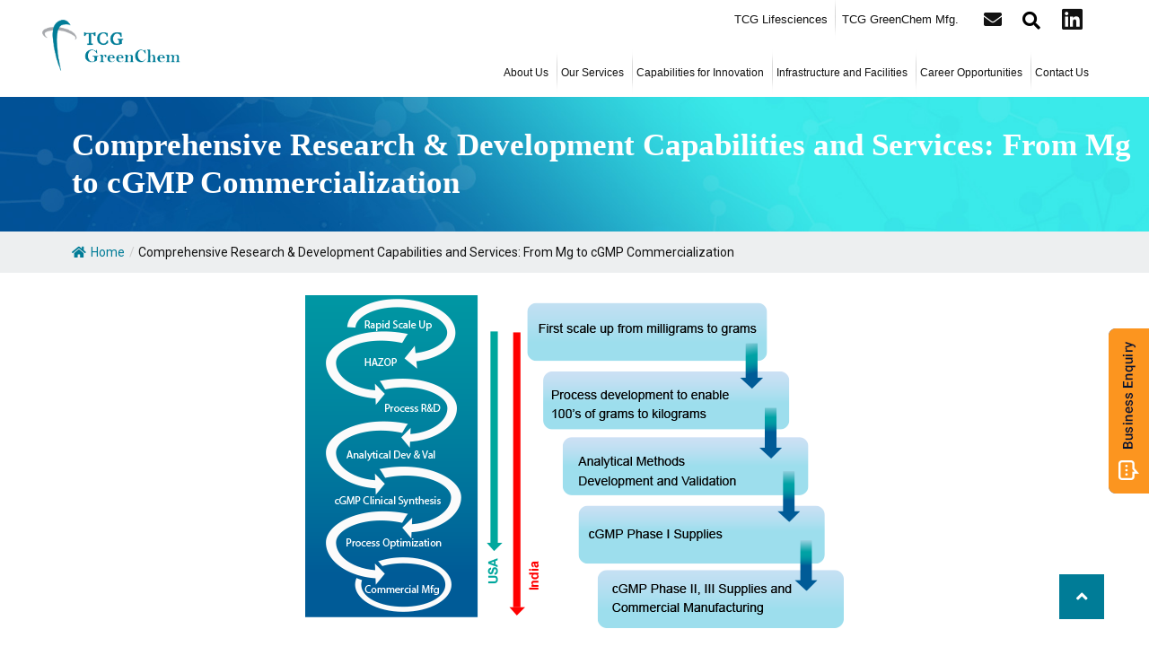

--- FILE ---
content_type: text/html; charset=UTF-8
request_url: https://tcggreenchem.com/comprehensive-research-development-capabilities-and-services-from-mg-to-cgmp-commercialization/
body_size: 27754
content:
<!doctype html>
<html lang="en-US" >
<head>
	
	
    <meta charset="UTF-8" />
    <meta name="viewport" content="width=device-width, initial-scale=1" />
    <meta name='robots' content='index, follow, max-image-preview:large, max-snippet:-1, max-video-preview:-1' />
	<style>img:is([sizes="auto" i], [sizes^="auto," i]) { contain-intrinsic-size: 3000px 1500px }</style>
	
	<!-- This site is optimized with the Yoast SEO plugin v25.3 - https://yoast.com/wordpress/plugins/seo/ -->
	<title>Comprehensive Research &amp; Development Capabilities and Services: From Mg to cGMP Commercialization - TCG Greeenchem</title>
	<link rel="canonical" href="https://tcggreenchem.com/comprehensive-research-development-capabilities-and-services-from-mg-to-cgmp-commercialization/" />
	<meta property="og:locale" content="en_US" />
	<meta property="og:type" content="article" />
	<meta property="og:title" content="Comprehensive Research &amp; Development Capabilities and Services: From Mg to cGMP Commercialization - TCG Greeenchem" />
	<meta property="og:url" content="https://tcggreenchem.com/comprehensive-research-development-capabilities-and-services-from-mg-to-cgmp-commercialization/" />
	<meta property="og:site_name" content="TCG Greeenchem" />
	<meta property="article:modified_time" content="2021-01-28T08:26:25+00:00" />
	<meta property="og:image" content="http://tcggreenchem.com/wp-content/uploads/2020/12/inner-slider.jpg" />
	<meta property="og:image:width" content="1442" />
	<meta property="og:image:height" content="337" />
	<meta property="og:image:type" content="image/jpeg" />
	<meta name="twitter:card" content="summary_large_image" />
	<meta name="twitter:site" content="@TCGGreenChem" />
	<script type="application/ld+json" class="yoast-schema-graph">{"@context":"https://schema.org","@graph":[{"@type":"WebPage","@id":"https://tcggreenchem.com/comprehensive-research-development-capabilities-and-services-from-mg-to-cgmp-commercialization/","url":"https://tcggreenchem.com/comprehensive-research-development-capabilities-and-services-from-mg-to-cgmp-commercialization/","name":"Comprehensive Research & Development Capabilities and Services: From Mg to cGMP Commercialization - TCG Greeenchem","isPartOf":{"@id":"https://tcggreenchem.com/#website"},"primaryImageOfPage":{"@id":"https://tcggreenchem.com/comprehensive-research-development-capabilities-and-services-from-mg-to-cgmp-commercialization/#primaryimage"},"image":{"@id":"https://tcggreenchem.com/comprehensive-research-development-capabilities-and-services-from-mg-to-cgmp-commercialization/#primaryimage"},"thumbnailUrl":"https://tcggreenchem.com/wp-content/uploads/2020/12/inner-slider.jpg","datePublished":"2021-01-28T07:37:00+00:00","dateModified":"2021-01-28T08:26:25+00:00","inLanguage":"en-US","potentialAction":[{"@type":"ReadAction","target":["https://tcggreenchem.com/comprehensive-research-development-capabilities-and-services-from-mg-to-cgmp-commercialization/"]}]},{"@type":"ImageObject","inLanguage":"en-US","@id":"https://tcggreenchem.com/comprehensive-research-development-capabilities-and-services-from-mg-to-cgmp-commercialization/#primaryimage","url":"https://tcggreenchem.com/wp-content/uploads/2020/12/inner-slider.jpg","contentUrl":"https://tcggreenchem.com/wp-content/uploads/2020/12/inner-slider.jpg","width":1442,"height":337},{"@type":"WebSite","@id":"https://tcggreenchem.com/#website","url":"https://tcggreenchem.com/","name":"TCG Greeenchem","description":"","publisher":{"@id":"https://tcggreenchem.com/#organization"},"potentialAction":[{"@type":"SearchAction","target":{"@type":"EntryPoint","urlTemplate":"https://tcggreenchem.com/?s={search_term_string}"},"query-input":{"@type":"PropertyValueSpecification","valueRequired":true,"valueName":"search_term_string"}}],"inLanguage":"en-US"},{"@type":"Organization","@id":"https://tcggreenchem.com/#organization","name":"TCG Greeenchem","url":"https://tcggreenchem.com/","logo":{"@type":"ImageObject","inLanguage":"en-US","@id":"https://tcggreenchem.com/#/schema/logo/image/","url":"https://tcggreenchem.com/wp-content/uploads/2020/12/cropped-logo.png","contentUrl":"https://tcggreenchem.com/wp-content/uploads/2020/12/cropped-logo.png","width":220,"height":82,"caption":"TCG Greeenchem"},"image":{"@id":"https://tcggreenchem.com/#/schema/logo/image/"},"sameAs":["https://x.com/TCGGreenChem"]}]}</script>
	<!-- / Yoast SEO plugin. -->


<link rel='dns-prefetch' href='//www.googletagmanager.com' />
<link rel='dns-prefetch' href='//fonts.googleapis.com' />
<link rel="alternate" type="application/rss+xml" title="TCG Greeenchem &raquo; Feed" href="https://tcggreenchem.com/feed/" />
<link rel="alternate" type="application/rss+xml" title="TCG Greeenchem &raquo; Comments Feed" href="https://tcggreenchem.com/comments/feed/" />
<script>
window._wpemojiSettings = {"baseUrl":"https:\/\/s.w.org\/images\/core\/emoji\/16.0.1\/72x72\/","ext":".png","svgUrl":"https:\/\/s.w.org\/images\/core\/emoji\/16.0.1\/svg\/","svgExt":".svg","source":{"concatemoji":"https:\/\/tcggreenchem.com\/wp-includes\/js\/wp-emoji-release.min.js"}};
/*! This file is auto-generated */
!function(s,n){var o,i,e;function c(e){try{var t={supportTests:e,timestamp:(new Date).valueOf()};sessionStorage.setItem(o,JSON.stringify(t))}catch(e){}}function p(e,t,n){e.clearRect(0,0,e.canvas.width,e.canvas.height),e.fillText(t,0,0);var t=new Uint32Array(e.getImageData(0,0,e.canvas.width,e.canvas.height).data),a=(e.clearRect(0,0,e.canvas.width,e.canvas.height),e.fillText(n,0,0),new Uint32Array(e.getImageData(0,0,e.canvas.width,e.canvas.height).data));return t.every(function(e,t){return e===a[t]})}function u(e,t){e.clearRect(0,0,e.canvas.width,e.canvas.height),e.fillText(t,0,0);for(var n=e.getImageData(16,16,1,1),a=0;a<n.data.length;a++)if(0!==n.data[a])return!1;return!0}function f(e,t,n,a){switch(t){case"flag":return n(e,"\ud83c\udff3\ufe0f\u200d\u26a7\ufe0f","\ud83c\udff3\ufe0f\u200b\u26a7\ufe0f")?!1:!n(e,"\ud83c\udde8\ud83c\uddf6","\ud83c\udde8\u200b\ud83c\uddf6")&&!n(e,"\ud83c\udff4\udb40\udc67\udb40\udc62\udb40\udc65\udb40\udc6e\udb40\udc67\udb40\udc7f","\ud83c\udff4\u200b\udb40\udc67\u200b\udb40\udc62\u200b\udb40\udc65\u200b\udb40\udc6e\u200b\udb40\udc67\u200b\udb40\udc7f");case"emoji":return!a(e,"\ud83e\udedf")}return!1}function g(e,t,n,a){var r="undefined"!=typeof WorkerGlobalScope&&self instanceof WorkerGlobalScope?new OffscreenCanvas(300,150):s.createElement("canvas"),o=r.getContext("2d",{willReadFrequently:!0}),i=(o.textBaseline="top",o.font="600 32px Arial",{});return e.forEach(function(e){i[e]=t(o,e,n,a)}),i}function t(e){var t=s.createElement("script");t.src=e,t.defer=!0,s.head.appendChild(t)}"undefined"!=typeof Promise&&(o="wpEmojiSettingsSupports",i=["flag","emoji"],n.supports={everything:!0,everythingExceptFlag:!0},e=new Promise(function(e){s.addEventListener("DOMContentLoaded",e,{once:!0})}),new Promise(function(t){var n=function(){try{var e=JSON.parse(sessionStorage.getItem(o));if("object"==typeof e&&"number"==typeof e.timestamp&&(new Date).valueOf()<e.timestamp+604800&&"object"==typeof e.supportTests)return e.supportTests}catch(e){}return null}();if(!n){if("undefined"!=typeof Worker&&"undefined"!=typeof OffscreenCanvas&&"undefined"!=typeof URL&&URL.createObjectURL&&"undefined"!=typeof Blob)try{var e="postMessage("+g.toString()+"("+[JSON.stringify(i),f.toString(),p.toString(),u.toString()].join(",")+"));",a=new Blob([e],{type:"text/javascript"}),r=new Worker(URL.createObjectURL(a),{name:"wpTestEmojiSupports"});return void(r.onmessage=function(e){c(n=e.data),r.terminate(),t(n)})}catch(e){}c(n=g(i,f,p,u))}t(n)}).then(function(e){for(var t in e)n.supports[t]=e[t],n.supports.everything=n.supports.everything&&n.supports[t],"flag"!==t&&(n.supports.everythingExceptFlag=n.supports.everythingExceptFlag&&n.supports[t]);n.supports.everythingExceptFlag=n.supports.everythingExceptFlag&&!n.supports.flag,n.DOMReady=!1,n.readyCallback=function(){n.DOMReady=!0}}).then(function(){return e}).then(function(){var e;n.supports.everything||(n.readyCallback(),(e=n.source||{}).concatemoji?t(e.concatemoji):e.wpemoji&&e.twemoji&&(t(e.twemoji),t(e.wpemoji)))}))}((window,document),window._wpemojiSettings);
</script>

<style id='wp-emoji-styles-inline-css'>

	img.wp-smiley, img.emoji {
		display: inline !important;
		border: none !important;
		box-shadow: none !important;
		height: 1em !important;
		width: 1em !important;
		margin: 0 0.07em !important;
		vertical-align: -0.1em !important;
		background: none !important;
		padding: 0 !important;
	}
</style>
<link rel='stylesheet' id='wp-block-library-css' href='https://tcggreenchem.com/wp-includes/css/dist/block-library/style.min.css' media='all' />
<style id='wp-block-library-theme-inline-css'>
.wp-block-audio :where(figcaption){color:#555;font-size:13px;text-align:center}.is-dark-theme .wp-block-audio :where(figcaption){color:#ffffffa6}.wp-block-audio{margin:0 0 1em}.wp-block-code{border:1px solid #ccc;border-radius:4px;font-family:Menlo,Consolas,monaco,monospace;padding:.8em 1em}.wp-block-embed :where(figcaption){color:#555;font-size:13px;text-align:center}.is-dark-theme .wp-block-embed :where(figcaption){color:#ffffffa6}.wp-block-embed{margin:0 0 1em}.blocks-gallery-caption{color:#555;font-size:13px;text-align:center}.is-dark-theme .blocks-gallery-caption{color:#ffffffa6}:root :where(.wp-block-image figcaption){color:#555;font-size:13px;text-align:center}.is-dark-theme :root :where(.wp-block-image figcaption){color:#ffffffa6}.wp-block-image{margin:0 0 1em}.wp-block-pullquote{border-bottom:4px solid;border-top:4px solid;color:currentColor;margin-bottom:1.75em}.wp-block-pullquote cite,.wp-block-pullquote footer,.wp-block-pullquote__citation{color:currentColor;font-size:.8125em;font-style:normal;text-transform:uppercase}.wp-block-quote{border-left:.25em solid;margin:0 0 1.75em;padding-left:1em}.wp-block-quote cite,.wp-block-quote footer{color:currentColor;font-size:.8125em;font-style:normal;position:relative}.wp-block-quote:where(.has-text-align-right){border-left:none;border-right:.25em solid;padding-left:0;padding-right:1em}.wp-block-quote:where(.has-text-align-center){border:none;padding-left:0}.wp-block-quote.is-large,.wp-block-quote.is-style-large,.wp-block-quote:where(.is-style-plain){border:none}.wp-block-search .wp-block-search__label{font-weight:700}.wp-block-search__button{border:1px solid #ccc;padding:.375em .625em}:where(.wp-block-group.has-background){padding:1.25em 2.375em}.wp-block-separator.has-css-opacity{opacity:.4}.wp-block-separator{border:none;border-bottom:2px solid;margin-left:auto;margin-right:auto}.wp-block-separator.has-alpha-channel-opacity{opacity:1}.wp-block-separator:not(.is-style-wide):not(.is-style-dots){width:100px}.wp-block-separator.has-background:not(.is-style-dots){border-bottom:none;height:1px}.wp-block-separator.has-background:not(.is-style-wide):not(.is-style-dots){height:2px}.wp-block-table{margin:0 0 1em}.wp-block-table td,.wp-block-table th{word-break:normal}.wp-block-table :where(figcaption){color:#555;font-size:13px;text-align:center}.is-dark-theme .wp-block-table :where(figcaption){color:#ffffffa6}.wp-block-video :where(figcaption){color:#555;font-size:13px;text-align:center}.is-dark-theme .wp-block-video :where(figcaption){color:#ffffffa6}.wp-block-video{margin:0 0 1em}:root :where(.wp-block-template-part.has-background){margin-bottom:0;margin-top:0;padding:1.25em 2.375em}
</style>
<style id='classic-theme-styles-inline-css'>
/*! This file is auto-generated */
.wp-block-button__link{color:#fff;background-color:#32373c;border-radius:9999px;box-shadow:none;text-decoration:none;padding:calc(.667em + 2px) calc(1.333em + 2px);font-size:1.125em}.wp-block-file__button{background:#32373c;color:#fff;text-decoration:none}
</style>
<style id='global-styles-inline-css'>
:root{--wp--preset--aspect-ratio--square: 1;--wp--preset--aspect-ratio--4-3: 4/3;--wp--preset--aspect-ratio--3-4: 3/4;--wp--preset--aspect-ratio--3-2: 3/2;--wp--preset--aspect-ratio--2-3: 2/3;--wp--preset--aspect-ratio--16-9: 16/9;--wp--preset--aspect-ratio--9-16: 9/16;--wp--preset--color--black: #000000;--wp--preset--color--cyan-bluish-gray: #abb8c3;--wp--preset--color--white: #FFFFFF;--wp--preset--color--pale-pink: #f78da7;--wp--preset--color--vivid-red: #cf2e2e;--wp--preset--color--luminous-vivid-orange: #ff6900;--wp--preset--color--luminous-vivid-amber: #fcb900;--wp--preset--color--light-green-cyan: #7bdcb5;--wp--preset--color--vivid-green-cyan: #00d084;--wp--preset--color--pale-cyan-blue: #8ed1fc;--wp--preset--color--vivid-cyan-blue: #0693e3;--wp--preset--color--vivid-purple: #9b51e0;--wp--preset--color--dark-gray: #28303D;--wp--preset--color--gray: #39414D;--wp--preset--color--green: #D1E4DD;--wp--preset--color--blue: #D1DFE4;--wp--preset--color--purple: #D1D1E4;--wp--preset--color--red: #E4D1D1;--wp--preset--color--orange: #E4DAD1;--wp--preset--color--yellow: #EEEADD;--wp--preset--gradient--vivid-cyan-blue-to-vivid-purple: linear-gradient(135deg,rgba(6,147,227,1) 0%,rgb(155,81,224) 100%);--wp--preset--gradient--light-green-cyan-to-vivid-green-cyan: linear-gradient(135deg,rgb(122,220,180) 0%,rgb(0,208,130) 100%);--wp--preset--gradient--luminous-vivid-amber-to-luminous-vivid-orange: linear-gradient(135deg,rgba(252,185,0,1) 0%,rgba(255,105,0,1) 100%);--wp--preset--gradient--luminous-vivid-orange-to-vivid-red: linear-gradient(135deg,rgba(255,105,0,1) 0%,rgb(207,46,46) 100%);--wp--preset--gradient--very-light-gray-to-cyan-bluish-gray: linear-gradient(135deg,rgb(238,238,238) 0%,rgb(169,184,195) 100%);--wp--preset--gradient--cool-to-warm-spectrum: linear-gradient(135deg,rgb(74,234,220) 0%,rgb(151,120,209) 20%,rgb(207,42,186) 40%,rgb(238,44,130) 60%,rgb(251,105,98) 80%,rgb(254,248,76) 100%);--wp--preset--gradient--blush-light-purple: linear-gradient(135deg,rgb(255,206,236) 0%,rgb(152,150,240) 100%);--wp--preset--gradient--blush-bordeaux: linear-gradient(135deg,rgb(254,205,165) 0%,rgb(254,45,45) 50%,rgb(107,0,62) 100%);--wp--preset--gradient--luminous-dusk: linear-gradient(135deg,rgb(255,203,112) 0%,rgb(199,81,192) 50%,rgb(65,88,208) 100%);--wp--preset--gradient--pale-ocean: linear-gradient(135deg,rgb(255,245,203) 0%,rgb(182,227,212) 50%,rgb(51,167,181) 100%);--wp--preset--gradient--electric-grass: linear-gradient(135deg,rgb(202,248,128) 0%,rgb(113,206,126) 100%);--wp--preset--gradient--midnight: linear-gradient(135deg,rgb(2,3,129) 0%,rgb(40,116,252) 100%);--wp--preset--gradient--purple-to-yellow: linear-gradient(160deg, #D1D1E4 0%, #EEEADD 100%);--wp--preset--gradient--yellow-to-purple: linear-gradient(160deg, #EEEADD 0%, #D1D1E4 100%);--wp--preset--gradient--green-to-yellow: linear-gradient(160deg, #D1E4DD 0%, #EEEADD 100%);--wp--preset--gradient--yellow-to-green: linear-gradient(160deg, #EEEADD 0%, #D1E4DD 100%);--wp--preset--gradient--red-to-yellow: linear-gradient(160deg, #E4D1D1 0%, #EEEADD 100%);--wp--preset--gradient--yellow-to-red: linear-gradient(160deg, #EEEADD 0%, #E4D1D1 100%);--wp--preset--gradient--purple-to-red: linear-gradient(160deg, #D1D1E4 0%, #E4D1D1 100%);--wp--preset--gradient--red-to-purple: linear-gradient(160deg, #E4D1D1 0%, #D1D1E4 100%);--wp--preset--font-size--small: 18px;--wp--preset--font-size--medium: 20px;--wp--preset--font-size--large: 24px;--wp--preset--font-size--x-large: 42px;--wp--preset--font-size--extra-small: 16px;--wp--preset--font-size--normal: 20px;--wp--preset--font-size--extra-large: 40px;--wp--preset--font-size--huge: 96px;--wp--preset--font-size--gigantic: 144px;--wp--preset--spacing--20: 0.44rem;--wp--preset--spacing--30: 0.67rem;--wp--preset--spacing--40: 1rem;--wp--preset--spacing--50: 1.5rem;--wp--preset--spacing--60: 2.25rem;--wp--preset--spacing--70: 3.38rem;--wp--preset--spacing--80: 5.06rem;--wp--preset--shadow--natural: 6px 6px 9px rgba(0, 0, 0, 0.2);--wp--preset--shadow--deep: 12px 12px 50px rgba(0, 0, 0, 0.4);--wp--preset--shadow--sharp: 6px 6px 0px rgba(0, 0, 0, 0.2);--wp--preset--shadow--outlined: 6px 6px 0px -3px rgba(255, 255, 255, 1), 6px 6px rgba(0, 0, 0, 1);--wp--preset--shadow--crisp: 6px 6px 0px rgba(0, 0, 0, 1);}:where(.is-layout-flex){gap: 0.5em;}:where(.is-layout-grid){gap: 0.5em;}body .is-layout-flex{display: flex;}.is-layout-flex{flex-wrap: wrap;align-items: center;}.is-layout-flex > :is(*, div){margin: 0;}body .is-layout-grid{display: grid;}.is-layout-grid > :is(*, div){margin: 0;}:where(.wp-block-columns.is-layout-flex){gap: 2em;}:where(.wp-block-columns.is-layout-grid){gap: 2em;}:where(.wp-block-post-template.is-layout-flex){gap: 1.25em;}:where(.wp-block-post-template.is-layout-grid){gap: 1.25em;}.has-black-color{color: var(--wp--preset--color--black) !important;}.has-cyan-bluish-gray-color{color: var(--wp--preset--color--cyan-bluish-gray) !important;}.has-white-color{color: var(--wp--preset--color--white) !important;}.has-pale-pink-color{color: var(--wp--preset--color--pale-pink) !important;}.has-vivid-red-color{color: var(--wp--preset--color--vivid-red) !important;}.has-luminous-vivid-orange-color{color: var(--wp--preset--color--luminous-vivid-orange) !important;}.has-luminous-vivid-amber-color{color: var(--wp--preset--color--luminous-vivid-amber) !important;}.has-light-green-cyan-color{color: var(--wp--preset--color--light-green-cyan) !important;}.has-vivid-green-cyan-color{color: var(--wp--preset--color--vivid-green-cyan) !important;}.has-pale-cyan-blue-color{color: var(--wp--preset--color--pale-cyan-blue) !important;}.has-vivid-cyan-blue-color{color: var(--wp--preset--color--vivid-cyan-blue) !important;}.has-vivid-purple-color{color: var(--wp--preset--color--vivid-purple) !important;}.has-black-background-color{background-color: var(--wp--preset--color--black) !important;}.has-cyan-bluish-gray-background-color{background-color: var(--wp--preset--color--cyan-bluish-gray) !important;}.has-white-background-color{background-color: var(--wp--preset--color--white) !important;}.has-pale-pink-background-color{background-color: var(--wp--preset--color--pale-pink) !important;}.has-vivid-red-background-color{background-color: var(--wp--preset--color--vivid-red) !important;}.has-luminous-vivid-orange-background-color{background-color: var(--wp--preset--color--luminous-vivid-orange) !important;}.has-luminous-vivid-amber-background-color{background-color: var(--wp--preset--color--luminous-vivid-amber) !important;}.has-light-green-cyan-background-color{background-color: var(--wp--preset--color--light-green-cyan) !important;}.has-vivid-green-cyan-background-color{background-color: var(--wp--preset--color--vivid-green-cyan) !important;}.has-pale-cyan-blue-background-color{background-color: var(--wp--preset--color--pale-cyan-blue) !important;}.has-vivid-cyan-blue-background-color{background-color: var(--wp--preset--color--vivid-cyan-blue) !important;}.has-vivid-purple-background-color{background-color: var(--wp--preset--color--vivid-purple) !important;}.has-black-border-color{border-color: var(--wp--preset--color--black) !important;}.has-cyan-bluish-gray-border-color{border-color: var(--wp--preset--color--cyan-bluish-gray) !important;}.has-white-border-color{border-color: var(--wp--preset--color--white) !important;}.has-pale-pink-border-color{border-color: var(--wp--preset--color--pale-pink) !important;}.has-vivid-red-border-color{border-color: var(--wp--preset--color--vivid-red) !important;}.has-luminous-vivid-orange-border-color{border-color: var(--wp--preset--color--luminous-vivid-orange) !important;}.has-luminous-vivid-amber-border-color{border-color: var(--wp--preset--color--luminous-vivid-amber) !important;}.has-light-green-cyan-border-color{border-color: var(--wp--preset--color--light-green-cyan) !important;}.has-vivid-green-cyan-border-color{border-color: var(--wp--preset--color--vivid-green-cyan) !important;}.has-pale-cyan-blue-border-color{border-color: var(--wp--preset--color--pale-cyan-blue) !important;}.has-vivid-cyan-blue-border-color{border-color: var(--wp--preset--color--vivid-cyan-blue) !important;}.has-vivid-purple-border-color{border-color: var(--wp--preset--color--vivid-purple) !important;}.has-vivid-cyan-blue-to-vivid-purple-gradient-background{background: var(--wp--preset--gradient--vivid-cyan-blue-to-vivid-purple) !important;}.has-light-green-cyan-to-vivid-green-cyan-gradient-background{background: var(--wp--preset--gradient--light-green-cyan-to-vivid-green-cyan) !important;}.has-luminous-vivid-amber-to-luminous-vivid-orange-gradient-background{background: var(--wp--preset--gradient--luminous-vivid-amber-to-luminous-vivid-orange) !important;}.has-luminous-vivid-orange-to-vivid-red-gradient-background{background: var(--wp--preset--gradient--luminous-vivid-orange-to-vivid-red) !important;}.has-very-light-gray-to-cyan-bluish-gray-gradient-background{background: var(--wp--preset--gradient--very-light-gray-to-cyan-bluish-gray) !important;}.has-cool-to-warm-spectrum-gradient-background{background: var(--wp--preset--gradient--cool-to-warm-spectrum) !important;}.has-blush-light-purple-gradient-background{background: var(--wp--preset--gradient--blush-light-purple) !important;}.has-blush-bordeaux-gradient-background{background: var(--wp--preset--gradient--blush-bordeaux) !important;}.has-luminous-dusk-gradient-background{background: var(--wp--preset--gradient--luminous-dusk) !important;}.has-pale-ocean-gradient-background{background: var(--wp--preset--gradient--pale-ocean) !important;}.has-electric-grass-gradient-background{background: var(--wp--preset--gradient--electric-grass) !important;}.has-midnight-gradient-background{background: var(--wp--preset--gradient--midnight) !important;}.has-small-font-size{font-size: var(--wp--preset--font-size--small) !important;}.has-medium-font-size{font-size: var(--wp--preset--font-size--medium) !important;}.has-large-font-size{font-size: var(--wp--preset--font-size--large) !important;}.has-x-large-font-size{font-size: var(--wp--preset--font-size--x-large) !important;}
:where(.wp-block-post-template.is-layout-flex){gap: 1.25em;}:where(.wp-block-post-template.is-layout-grid){gap: 1.25em;}
:where(.wp-block-columns.is-layout-flex){gap: 2em;}:where(.wp-block-columns.is-layout-grid){gap: 2em;}
:root :where(.wp-block-pullquote){font-size: 1.5em;line-height: 1.6;}
</style>
<link rel='stylesheet' id='contact-form-7-css' href='https://tcggreenchem.com/wp-content/plugins/contact-form-7/includes/css/styles.css' media='all' />
<style id='contact-form-7-inline-css'>
.wpcf7 .wpcf7-recaptcha iframe {margin-bottom: 0;}.wpcf7 .wpcf7-recaptcha[data-align="center"] > div {margin: 0 auto;}.wpcf7 .wpcf7-recaptcha[data-align="right"] > div {margin: 0 0 0 auto;}
</style>
<link rel='stylesheet' id='flexy-breadcrumb-css' href='https://tcggreenchem.com/wp-content/plugins/flexy-breadcrumb/public/css/flexy-breadcrumb-public.css' media='all' />
<link rel='stylesheet' id='flexy-breadcrumb-font-awesome-css' href='https://tcggreenchem.com/wp-content/plugins/flexy-breadcrumb/public/css/font-awesome.min.css' media='all' />
<link rel='stylesheet' id='dashicons-css' href='https://tcggreenchem.com/wp-includes/css/dashicons.min.css' media='all' />
<link rel='stylesheet' id='rmp-menu-styles-css' href='https://tcggreenchem.com/wp-content/uploads/rmp-menu/css/rmp-menu.css' media='all' />
<link rel='stylesheet' id='wp-components-css' href='https://tcggreenchem.com/wp-includes/css/dist/components/style.min.css' media='all' />
<link rel='stylesheet' id='godaddy-styles-css' href='https://tcggreenchem.com/wp-content/mu-plugins/vendor/wpex/godaddy-launch/includes/Dependencies/GoDaddy/Styles/build/latest.css' media='all' />
<link rel='stylesheet' id='gfont-css' href='https://fonts.googleapis.com/css2?family=Roboto%3Aital%2Cwght%400%2C100%3B0%2C300%3B0%2C400%3B0%2C500%3B0%2C700%3B0%2C900%3B1%2C100%3B1%2C300%3B1%2C400%3B1%2C500%3B1%2C700%3B1%2C900&#038;display=swap&#038;ver=6.8.3' media='all' />
<link rel='stylesheet' id='all_compress-css' href='https://tcggreenchem.com/wp-content/themes/twentytwentyone-child/assets/css/all_compress.css' media='all' />
<link rel='stylesheet' id='twenty-twenty-one-style-css' href='https://tcggreenchem.com/wp-content/themes/twentytwentyone/style.css' media='all' />
<link rel='stylesheet' id='twenty-twenty-one-print-style-css' href='https://tcggreenchem.com/wp-content/themes/twentytwentyone/assets/css/print.css' media='print' />
<link rel='stylesheet' id='newsletter-css' href='https://tcggreenchem.com/wp-content/plugins/newsletter/style.css' media='all' />
<script src="https://tcggreenchem.com/wp-includes/js/jquery/jquery.min.js" id="jquery-core-js"></script>
<script src="https://tcggreenchem.com/wp-includes/js/jquery/jquery-migrate.min.js" id="jquery-migrate-js"></script>

<!-- Google tag (gtag.js) snippet added by Site Kit -->

<!-- Google Analytics snippet added by Site Kit -->
<script src="https://www.googletagmanager.com/gtag/js?id=G-01J85RQK6H" id="google_gtagjs-js" async></script>
<script id="google_gtagjs-js-after">
window.dataLayer = window.dataLayer || [];function gtag(){dataLayer.push(arguments);}
gtag("set","linker",{"domains":["tcggreenchem.com"]});
gtag("js", new Date());
gtag("set", "developer_id.dZTNiMT", true);
gtag("config", "G-01J85RQK6H");
</script>

<!-- End Google tag (gtag.js) snippet added by Site Kit -->
<link rel="https://api.w.org/" href="https://tcggreenchem.com/wp-json/" /><link rel="alternate" title="JSON" type="application/json" href="https://tcggreenchem.com/wp-json/wp/v2/pages/855" /><link rel="EditURI" type="application/rsd+xml" title="RSD" href="https://tcggreenchem.com/xmlrpc.php?rsd" />
<meta name="generator" content="WordPress 6.8.3" />
<link rel='shortlink' href='https://tcggreenchem.com/?p=855' />
<link rel="alternate" title="oEmbed (JSON)" type="application/json+oembed" href="https://tcggreenchem.com/wp-json/oembed/1.0/embed?url=https%3A%2F%2Ftcggreenchem.com%2Fcomprehensive-research-development-capabilities-and-services-from-mg-to-cgmp-commercialization%2F" />
<link rel="alternate" title="oEmbed (XML)" type="text/xml+oembed" href="https://tcggreenchem.com/wp-json/oembed/1.0/embed?url=https%3A%2F%2Ftcggreenchem.com%2Fcomprehensive-research-development-capabilities-and-services-from-mg-to-cgmp-commercialization%2F&#038;format=xml" />

            <style type="text/css">              
                
                /* Background color */
                .fbc-page .fbc-wrap .fbc-items {
                    background-color: #edeff0;
                }
                /* Items font size */
                .fbc-page .fbc-wrap .fbc-items li {
                    font-size: 14px;
                }
                
                /* Items' link color */
                .fbc-page .fbc-wrap .fbc-items li a {
                    color: #007c97;                    
                }
                
                /* Seprator color */
                .fbc-page .fbc-wrap .fbc-items li .fbc-separator {
                    color: #cccccc;
                }
                
                /* Active item & end-text color */
                .fbc-page .fbc-wrap .fbc-items li.active span,
                .fbc-page .fbc-wrap .fbc-items li .fbc-end-text {
                    color: #121212;
                    font-size: 14px;
                }
            </style>

            <meta name="generator" content="Site Kit by Google 1.154.0" /><link rel="shortcut icon" type="image/x-icon" href="https://tcggreenchem.com/wp-content/themes/twentytwentyone-child/favicon.ico" />
<style>.recentcomments a{display:inline !important;padding:0 !important;margin:0 !important;}</style>
<!-- Google Tag Manager snippet added by Site Kit -->
<script>
			( function( w, d, s, l, i ) {
				w[l] = w[l] || [];
				w[l].push( {'gtm.start': new Date().getTime(), event: 'gtm.js'} );
				var f = d.getElementsByTagName( s )[0],
					j = d.createElement( s ), dl = l != 'dataLayer' ? '&l=' + l : '';
				j.async = true;
				j.src = 'https://www.googletagmanager.com/gtm.js?id=' + i + dl;
				f.parentNode.insertBefore( j, f );
			} )( window, document, 'script', 'dataLayer', 'GTM-TWR8JZR' );
			
</script>

<!-- End Google Tag Manager snippet added by Site Kit -->
		<style id="wp-custom-css">
			@media screen and (max-width: 500px){
	#myModal .modal-dialog button.close{
		top: calc(50% - (3.8rem * 2)) !important;
	}
}

@media (min-width: 1280px) and (max-width: 1980px) {
	#myModal .modal-dialog button.close{
	    top: calc(50% - (5.6rem * 2)) !important;
	}
}		</style>
		    <link rel="stylesheet" href="https://cdnjs.cloudflare.com/ajax/libs/slick-carousel/1.8.1/slick.min.css" />
    <link rel="stylesheet" href="https://cdnjs.cloudflare.com/ajax/libs/slick-carousel/1.8.1/slick-theme.min.css" />
    
    <style type="text/css">
    
form.searchbox {
    position:absolute;
    min-width: 40px;
    width: 0%;
    z-index: 1;
    height: 45px;
    float: right;
    overflow: hidden;
    -webkit-transition: width 0.3s;
    -moz-transition: width 0.3s;
    -ms-transition: width 0.3s;
    -o-transition: width 0.3s;
    transition: width 0.3s;
    right: 49px;
    top: 0px;
}

#toTop{
    position: fixed; right: 50px; padding: 0; background: #007c97; color: #ffffff;
    font-size: 20px; bottom: 30px; z-index: 999;    width: 50px;
    height: 50px;
    text-align: center;
    line-height: 50px;
}

.sina-nav .sina-nav-header .sina-brand > img{
    padding: 0;
}

div.head-office p{
  width:100%; margin:0 0 20px;
}


    section#innerpg-banner{
        margin-top: 0;
    }

.searchbox-input {
    top: 0;
    right: 0;
    border: 0;
    outline: 0;
    background: #fff;
    width: 100%;
    height: 45px;
    margin: 0;
    padding: 0px 40px 0px 20px;
    font-size: 16px;
    color: #000000;
}


#bannerarea .carousel-caption h6{
    text-transform: inherit;font-size: 26px;
    width: 100%;
}

#bannerarea .carousel-caption p{

    margin: 0 auto;
    color: #024553;
    font-weight: bold;
    text-shadow: 0px 4px 18px #32cad8;
    line-height: 38px;
    margin-top: 29px;
    margin-bottom: 29px;
        text-transform: inherit;
    font-size: 24px;
    width: 100%; text-shadow: none;
}

body.single div.job-desc{
   max-width:90%; margin:0 auto; margin-top:90px;
}

body.single div.career-content{
  border:0; max-width: 800px; padding: 0;
}

body.single .career-content .modal-header{
  visibility:hidden;
}

div.footer-item p{
      width: 66%;
}

.footer-item p strong{
   display:block;
 }

.top-menu ul li#menu-item-150 > ul.sub-menu{
    height: auto; overflow: visible;
}

div.main-footer-item2-inner ul li a{
    width: auto;
    float: none;
    display: inline-block;
}

.mob-text{
    color: #fff; font-size: 18px; display: none;
}

.mob-text span{
    display: block; font-size: 14px;
}

#bannerarea .carousel-caption h6{
    color: #040404; margin: 0;
    font-family: 'Roboto', sans-serif;
    font-size: 19px; line-height: normal; text-shadow: none;
}

#bannerarea .carousel-caption h6 br{
    display: none;
}

#bannerarea .carousel-caption h6 + p{
    color: #000; text-shadow: none;
    font-family: 'Roboto', sans-serif;
    font-size: 19px; margin: 10px 0 0;

}


.extension-nav span.searchbox-icon, .searchbox-submit {
    width: 40px;
    height: 45px;
    display: block;
    position: absolute;
    top: 0;
    font-size: 22px;
    right: 0;
    padding: 0;
    margin: 0;
    border: 0;
    outline: 0;
    line-height: 45px;
    text-align: center;
    cursor: pointer;
    color: #fff; background: none;
}

.page-id-855 .service-content{
   padding:0 0 50px;
}

i.fa-search {
    z-index: 90;
    background:none;
    color: #000000;
    font-size: 20px;
    line-height: 40px;
}

form.searchbox-open {
    width: 218px;
}

.extension-nav span li.contact{
      margin: 0 25px 0 0;
}


.infra-sec li a{
    color: #007c97; text-decoration: underline;
}

.infra-sec li a:hover{
    text-decoration: none;
}

.job-desc strong{
    font-size: 18px;
}

.job-desc ul li, .job-desc ol li{
    padding-bottom: 5px;
    width: 100%;
    position: relative;
    padding-left: 30px;
}

.job-desc ol li{
    list-style-position: inside; padding-left: 0;
}

.job-desc ul li:before {
    font-family: "Font Awesome 5 Free";
    font-weight: 900;
    color: #007c97;
    font-size: 14px;
    content: "\f111";
    position: absolute;
    left: 0;
    top: 3px;
}

.extension-nav span .contact a{
    padding: 12px 30px 12px 20px;
    background: none;
    color: #121212;
    font-size: 20px; width: auto;
}

.extension-nav span .linkdin a{
        padding:8px 12px 6px 12px;
        background: none; color: #121212;
        font-size: 26px;
}

.sec5-carousel .item{
    background: #f6f6f6; padding: 40px;
}

.top-menu ul li a:hover, .top-menu ul li.current-menu-item > a {
    color:#c55a12;
}

#innerpg-banner img{
    max-width: 100% !important; max-height: 230px;
}

button.sub-menu-toggle{
    display: none;
}

.main-team {
   margin:85px 0 0;
}

.top-menu ul li{
    position: relative; padding: 11px 10px 12px;
}

.sina-nav .extension-nav ul li.tcg-life{
    float: none;
}

.sina-nav .extension-nav ul li.tcg-life a{
    background:none;
    color:#121212;
    font-family: 'Montserrat', sans-serif;
    padding: 12px 8px;
    text-align: center;
    height: 45px;
    display: inline-block; text-transform: inherit;
}

.sina-nav .extension-nav ul li.tcg-hyd{
     position: relative;
}

.sina-nav .extension-nav ul li.tcg-hyd a{
   background: none;
    color:#121212;
    font-family: 'Montserrat', sans-serif;
    padding: 12px 8px;
    text-align: center;
    height: 45px;
    display: inline-block;  text-transform: inherit;
}

.phone-icon a{
        padding: 12px 10px 12px 20px;
    color: #121212;
    font-size: 20px; 
}

body.page-id-578 .capa-inner .col-md-6{
    flex: 0 0 33.333333%;
    max-width: 33.333333%;
}

body.page-id-578 .capa-inner .col-md-6 + .col-md-6{
    flex: 0 0 66.666667%;
    max-width: 66.666667%;
}


.top-menu ul li:before{
    background: url(../assets/images/menu_divider.png) no-repeat;
    width: 1px; height: 58px; position: absolute; left:0; top: -10px;
    content: "";
}

.sina-nav .extension-nav ul li.tcg-hyd:before{
    background: url(../assets/images/menu_divider.png) no-repeat;
    width: 1px; height: 58px; position: absolute; left:0; top: -10px;
    content: "";
}


div.working-with-us {
    padding: 30px 0; max-width: 70%; margin: 0 auto;
}

.innerpg-banner-info{
    overflow: hidden;     max-height: 150px;
}

.innerpg-banner-info img{
    max-width: 100% !important;
}

div.service-content .pic-image{
    text-align: center;
}

div.service-content .pic-image img{
    width: auto;
}

.working-with-us ul.cont-list > li + li{
    padding: 20px 0; border-top: 1px solid #ccc;
}

.working-with-us ul.cont-list ol li {
    padding-bottom: 5px;
    float: none;
    width: 100%; padding-left: 20px;
    position: relative; border: 0; list-style: none;
    /* padding-left: 40px; */
}

.working-with-us ul.cont-list ol li:before{
        font-family: "Font Awesome 5 Free";
    font-weight: 900;
    color:#007c97;
    font-size: 14px;
    content: "\f111";
    position: absolute;
    left: 0;
    top: 3px;
}

.working-with-us ul.cont-list li:nth-child(even) h3, .working-with-us ul.cont-list li:nth-child(even) p{
    text-align: right; 
}

.working-with-us ul.cont-list li:nth-child(even) h3{
    color: #007c97;
}

.working-with-us ul.cont-list li h3 span{
    display: inline-block; vertical-align: bottom;
}

.working-with-us ul.cont-list li h3 img{
    height: 50px; display: inline-block; vertical-align: middle;
}

.service-details a{
    -webkit-line-clamp: 2;
    -webkit-box-orient: vertical;
    overflow: hidden;
    height: 82px;
    display: block;
    display: -webkit-box;
    text-overflow: ellipsis;
}

.top-menu ul li:first-child:before{
  display: none;
}

.top-menu ul li ul{
    position: absolute; top: 100%; left: 0; width: 200px;background: #007c97;     text-align: left; display: none;  
}

.top-menu ul li ul li ul{
    display: none; left: 100%;top: -1px;
}

.top-menu ul li ul li:hover > ul{
    display: block;
}

.top-menu ul li:hover > ul{
    display: block;
}

.top-menu{
    margin: 10px 15px 0 0;
}

.top-menu ul li ul li{
    display:block;     border-top: 1px solid #fff;
}

.top-menu ul li ul.sub-menu li a{
    color: #ffffff; text-transform: inherit;
}

.top-menu ul li ul.sub-menu li a:hover{
    color:#ffe31e;
}

.main-footer-item2-inner ul.sub-menu{
    display: none;
}

.infra-inner h6{
    clear: both;
}

body.catalog-product-view button.cart-qty-plus{
    height: 52px; border: 1px solid #ebebeb;
    border-radius: 0;
}

div#tab-label-related.post.tab, div#related.post.tab{
    display: none;
}

.top-menu {
    width: auto; 
    padding: 5px 0;
    left: 0;
    background: none;
    text-align: center;
    display: inline-block;
    margin: 10px 15px 0 0;
    position: static;
}

.tcg-video{
    width: 100%; height: auto;
}

.top-menu ul li a{
    color: #121212; text-transform:inherit;
}



body.home #sec1{
    margin-top: -15px;
}

.top-menu ul ul.sub-menu li:before{
    display: none;
}

div.innerpg-banner-info h2{
    font-size: 35px; left: 80px;
}

.service-modal-content.inner h6{
    padding: 20px 0 0; margin: 0;
} 

.service-modal-content.inner{
    padding: 50px 0; clear: both;
}

.service-modal-content.inner ul li{
    width: 48%;
}

.service-modal-content.inner ul li:nth-child(even){
   margin-left: 3%;
}

.page-template-template-corecomptency .service-modal-content.inner ul li{
    width: 100%;
}

.page-template-template-corecomptency .service-modal-content.inner ul li + li{
   margin-left: 0;
}

.team .pic-wrap {
    height: 300px; overflow: hidden;
}

.team .pic-wrap img {
    min-height: 300px; object-fit: cover; max-width: 100% !important;
    filter: grayscale(100%);
}

.team .pic-wrap:hover img{
    filter: grayscale(0%);
}

.capa-inner .col-md-12 {
    text-align: center;
}

.infra-list li i, .infra-sec li i{
    color: #007c97;
}

.service-modal-content ul li:before{
    color: #007c97;
}

.sec3-item ul .sec3-left a{
    color: #007c97;
}

#sec4 .btn{
    border-color: #007c97;
    color: #007c97;
}


.capa-inner .col-md-12 .service-content img {
    width: auto;
}

.team-social-icon .fa, .team-social-icon .fab{
    z-index: 6;
}

.team-text2 .content-part{
    display: none; margin: 30px 0 0; display: none;
}

.team-text2 .content-part p{
    text-align: left;
}

.team-text2 .content-part.show{
    display: block;
}

.team-text2 a img{
    -webkit-transition: all 1s ease-in-out;
    -moz-transition: all 1s ease-in-out;
    -o-transition: all 1s ease-in-out;
    transition: all 1s ease-in-out;
}

.team-text2 a:hover img{
    -webkit-transform: rotate(317deg);
    -moz-transform: rotate(317deg);
    -o-transform: rotate(317deg);
    -ms-transform: rotate(317deg);
    transform: rotate(317deg);
}

.main-footer-item2-inner .form-group .go-btn{
    cursor: pointer;
}

div.sec2-item{
    margin: 50px 0 0;
}

#main-footer .wid50{
    float: left; width: 100%;
}

.main-footer-item2{
  padding: 40px 0 10px;
}

#main-footer .wid50 .add4{
  margin:0 0 20px;
}

.copyright ul li{
    padding: 0 5px;
}

.sec3-item ul .sec3-right img {
    min-height: 188px;
}

div.infra-inner-leftimg {
    left: 11px;
    width: 40%;
}

div.infra-inner-rightimg {
    right: 13%;
}

img.heximg{
        min-height: 190px;
        max-height: 190px;
}

div.page-heading h1 span{
    color: #007c97;
}

button#rmp_menu_trigger-652{
  display:none !important;
}

.service-modal-content h6{
    padding: 5px 0;
}

.infra-sec li:before{
    color: #007c97;
}

/*
section#sec2{
   background: #dde9f9;
}
*/

div.innerpg-banner-info i{
    position: absolute;
    bottom: 11px;
    left: 80px;
    color: #fff;
    font-size: 15px;
}

div.hexbg{
    clip-path: polygon(25% 0%, 78% 0%, 100% 50%, 78% 100%, 26% 100%, 0% 54%);
    padding: 6px 5px 0px 9px;
}

.btn:hover{
    background:#007c97; color: #ffffff !important;
}

.btn img.two{
    display: none;
}

.btn:hover img.two{
    display: inline-block;
}

.btn:hover img.one{
    display: none;
}

.hexagon-gallery div.hex{
    clip-path: polygon(25% 0%, 78% 0%, 99% 49%, 76% 100%, 26% 97%, 0% 52%);
}

div.menu-btn{
    display: none;
}

div.infra-inner h6{
    padding: 5px 0; width: 90%;
}

div.infra-inner-rightimg {
    right: 0;
    width: 44%;
}

div.capa-left-inner{
      padding: 36px 130px 36px 39px;
}

.team-social-icon .fa, .team-social-icon .fab{
  background: #007c97;
}

div.team-text2{
      border-bottom: 8px solid #007c97;
}

div.sec4-item2{
    overflow: hidden;
}

#main-header.fixed {
    position: fixed; background: #fff; left: 0; right: 0; z-index: 9; top: 0;
    border-bottom: 5px solid #007c97;
}

div.abt{
    z-index: 1;
}

.top-menu ul li > ul.sub-menu{
    max-height: 400px; overflow: auto;
}

.values-corp{
    position: fixed;
    top: 150px;
    right: -70%;
    z-index: 3;
    width: 70%;
    height: auto;
    transition: all 1s ease-in-out 0s;
}

.values-corp img.img-fluid{
   width:100%;
}


#sec1 .team .pic-wrap{
  height:auto;
}

#sec1 .team .pic-wrap img{
    min-height: 207px;
    filter: grayscale(0);
    border-radius: 100%;
    border: 8px solid #007c97;
    max-width: 207px !important;
    height: 207px !important;
}


#sec1 .team-text{
   width:100%; position:static; margin-top: 25px;
}

#sec1 div.team-text2{
    background: none;
    position: relative;
    padding: 0; border: 0;
}

#sec1 .team-social-icon .fa, #sec1 .team-social-icon .fab {
    position: absolute;
    background: #8ad0d0;
    padding: 0;
    width: 40px;
    color: #fff;
    left: 50%;
    top: 182px;
    height: 40px;
    text-align: center;
    line-height: 40px;
    transform: translateX(-50%);
    border-radius: 100%;
}

 #sec1 .team-social-icon:hover .fab{
   background: #007c97;
 }

#sec1 div.team-text2 a{

   display:none;

}



.values-corp a{
    background:#c55a12;
    width: 45px;
    height: 208px;
    position: absolute;
    cursor: pointer;
    top: 0;
    left: -45px;
    transform: rotate(-180deg);
    color: #fff;
    border-radius: 0 5px 5px 0;
}

.values-corp a span{
    width: 150px;
    height: 30px;
    display: block;
    transform: rotate(90deg);
    position: absolute;
    top: 85px;
    left: -54px;
    font-weight: bold;
    font-size: 18px;
}

.values-corp.open{
    right: 0;
}

body.page-template-template-value-php .page-heading h1{
    font-size: 33px;
}

section#bannerarea{
    margin-top: 0;
}

section#bannerarea .carousel-caption {
    bottom: 20%; right: 2%;
}

.page-id-855 .page-heading{
   display:none;
}

.page-id-855 svg{
  display:none;
}


div.sec4-item2:after{
    position: absolute;
    top: 0;
    left: -75%;
    z-index: 2;
    display: block;
    content: '';
    width: 50%;
    height: 100%;
    background: -webkit-linear-gradient(left, rgba(255,255,255,0) 0%, rgba(255,255,255,.3) 100%);
    background: linear-gradient(to right, rgba(255,255,255,0) 0%, rgba(255,255,255,.3) 100%);
    -webkit-transform: skewX(-25deg);
    transform: skewX(-25deg);
}

div.sec4-item2:hover:after {
    -webkit-animation: shine .95s;
    animation: shine .95s;
}



@-webkit-keyframes shine {

    100% {

        left: 125%;

    }

}

@keyframes shine {

    100% {

        left: 125%;

    }

}



    body.page-id-456 #innerpg-sec1{
        overflow: visible; padding: 30px 0 250px;
    }

     body.page-id-456 .infra-inner-rightimg{
            top: 15px;
     }

     body.page-id-377 .pic-image{
        background: url(../assets/images/atom.png) repeat; width: 100%; height:100%;
     }


/*** contact-us***/
.contact-us-inner {
    float: left;
    width: 100%;
}

.contact-us-inner img {
    width: 100%;
}

.contact-us-inner p {
    font-size: 18px;
    line-height: 25px;
    color: #121212;
    padding-bottom: 20px;
    margin: 0;
}

.contact-us-inner ul {
    float: left;
    width: 100%;
    padding-bottom: 20px;
}

.contact-us-inner ul li {
    font-size: 16px;
    line-height: 25px;
    color: #121212;
    padding-bottom: 8px;
    margin: 0;
}
.contact-us-inner{
    float: left;
    width: 100%;
}
.contact-us-inner h5 {
    float: left;
    width: 50%;
    padding-bottom: 15px;
    margin: 0;
}

.contact-us-inner h5 a {
    font-size: 15px;
    line-height: 27px;
    color: #121212;
}

.contact-us-inner h5 a i {
    border: 2px solid #0fa1c2;
    border-radius: 50%;
    padding: 12px;
    font-size: 15px;
    margin-right: 18px;
}

.contact-form {
    float: left;
    width: 100%;
    padding: 15px;
    background-color: #dde9f9;
    border: 1px solid #d1dff1;
    margin-top: 25px;
    position: relative;
    z-index: 1;
    margin-top: -250px;
}

.contact-form form {
    float: left;
    width: 100%;
}

.contact-form form .form-group {
    padding-left: 0;
    margin-bottom: 15px;
}

.contact-form form .form-group input,
.contact-form .form-group textarea {
    font-size: 16px;
    line-height: 20px;
    color: #777777;
    font-weight: 300;
    padding: 5px 16px 5px 16px;
    background-color: #fff;
    border: 1px solid #e9e4e0;
    border-radius: 5px;
}

.contact-form form .form-group input::placeholder,
.contact-form .form-group textarea::placeholder {
    font-size: 16px;
    line-height: 20px;
    color: #777777;
    font-weight: 300;
}

.pic-image + .pic-image{
    margin-top: 20px;
}


.contact-form .form-group textarea {
    height: 90px; resize: none;
}

.contact-form form .form-group input.send-btn {
    font-size: 17px;
    line-height: 16px;
    background-color: #019cbe;
    color: #fff;
    font-weight: 500;
    border-radius: 5px;
    padding: 14px 31px;
    outline: 0;
    border: 0;
    cursor: pointer;
    text-align: center;
    float: right;
}
.contact-form form .form-group input[type="number"]:hover{
    
}

img.heximg{min-height: 190px;}

.head-office p{
    font-size: 16px;
    line-height: 25px;
    color: #121212;
    padding-bottom: 8px;
    margin: 0; width: 50%; float: left;
}

.head-office p:last-child{
    padding-bottom: 0;
}

.head-office{
    float: left;
    width: 100%;
    margin: 0 0 20px;
}

.wpcf7 form.invalid .wpcf7-response-output, .wpcf7 form.unaccepted .wpcf7-response-output {
    border-color: #ffb900;
    overflow: hidden;
    width: 100%;
}

.wpcf7 form.invalid .wpcf7-response-success{
    overflow: hidden;
    width: 100%;
}

 body.page-id-462 div.infra-inner-rightimg{
      right: 0;
      width: 44%;
   }

   div.fbc.fbc-page{
     clear: both; background-color: #edeff0;
   }

   .fbc-page .fbc-wrap .fbc-items{
         width: 90%;
        max-width: 90%;
        margin: 0 auto;
        float: none;     border-radius: 0;
   }


/****contact-us***/
@media(min-width:992px) and (max-width:1024px) {
    .contact-form form .form-group img {
        width: 100%;
        height: 45px;
    }

}

@media(min-width:768px) and (max-width:991px) {
    .contact-form {
        width: 100%;
        margin-top: 28px;
    }

    section#sec4{
        height: auto; 
    }

    .contact-form form .form-group img {
        width: 100%;

    }

    .contact-us-inner p {
        font-size: 14px;
        line-height: 25px;

    }

    .contact-us-inner h5 a {
        font-size: 17px;
        line-height: 27px;

    }

    .contact-us-inner h5 a i {

        padding: 6px;
        font-size: 14px;
        margin-right: 16px;
    }
}

@media(min-width:425px) and (max-width:767px) {
    .contact-form {
        width: 100%;
        margin-top: 28px;
    }


    .contact-us-inner p {
        font-size: 14px;
        line-height: 25px;

    }

    .contact-us-inner h5 a {
        font-size: 17px;
        line-height: 27px;

    }

    .contact-us-inner h5 a i {

        padding: 6px;
        font-size: 14px;
        margin-right: 16px;
    }

    .send-btn {
        display: block;
        margin: 0 auto;
        float: none;
    }

    .contact-us-inner ul li {
        font-size: 13px;
        line-height: 17px;

    }
}

@media(min-width:320px) and (max-width:600px) {
    .contact-form {
        width: 100%;
        margin-top: 28px;
    }

    button#rmp_menu_trigger-652{
       top: 50px !important;
    }

    .extension-nav span .contact a{
        padding: 12px 10px 12px 10px;
    }

    .sina-nav .extension-nav ul li.tcg-life a, .sina-nav .extension-nav ul li.tcg-hyd a{
        font-size: 12px; padding: 12px 2px;
    }

    #main-header div.extension-nav span .linkdin a {
        margin-right: 0;
    }

    form.searchbox{
        right: 36px;
    }

    section#bannerarea .carousel-caption h1 {
        font-size: 20px;
        margin: 0 0 5px 0;
    }

    section#bannerarea .carousel-caption span {
        font-size: 14px;
    }

    section#bannerarea .carousel-caption p {
        line-height: normal;
        margin-top: 5px;
        margin-bottom: 5px;
        font-size: 10px;
        text-shadow: none;
    }

    section#bannerarea div.carousel-caption h6 {
        font-size: 11px;
    }

    #bannerarea .carousel-caption h6 + p{
        font-size: 10px;
        margin: 10px 0 0;
    }

    section#sec7 .page-heading::after{
            left: 0;
    }

    section#sec7 .page-heading::before{
            right: 0;
    }

    body section#bannerarea .carousel-caption {
       
        transform: translateY(0);
        position: static;
        padding: 10px 20px 20px;
    }

    body.home #sec1 {
        margin-top: 0;
    }


    .contact-us-inner p {
        font-size: 12px;
        line-height: 19px;

    }

    .contact-us-inner h5 a {
        font-size: 17px;
        line-height: 27px;

    }

    .contact-us-inner h5 a i {

        padding: 6px;
        font-size: 14px;
        margin-right: 16px;
    }

    .send-btn {
        display: block;
        margin: 0 auto;
        float: none;
    }

    .contact-us-inner ul li {
        font-size: 13px;
        line-height: 17px;

    }

    .contact-form form .pr-0 {
        padding-right: 15px !important;
    }

    .page-heading h1 {

        margin-bottom: 9px;
    }
}

@media(min-width:1500px) {
    .top-menu{
            width: 100%;
    padding: 5px 0;
    left: inherit;
    background: none;
    text-align: right;
    position: absolute;
    /* clear: both; */
    /* float: right; */
    right: 0;
    top: 45px;
    }

    div.abt{
        text-align: center;
    }

    div.abt h2, div.abt p{
        text-align: left; 
    }

     div.abt img{
        max-height: 370px;
    }
    
    .page-id-274  .capa-sec img{
  width:75%;
}


.page-id-274 div.infra-inner-rightimg{
    width: 40%;
}

.page-id-274 div.infra-inner-leftimg {
    left: 165px;
}

}

@media (max-width:767px) {

    div.menu-btn{
        display: inline-block;
    }

    #sec1 .team .pic-wrap{
        text-align: center;
    }
    
    .footer-item p{
      font-size:12px;
    }
    
    div.footer-item p{
       width:100%;
    }
    
    .team .pic-wrap{
      height:auto;
    }
    
    .footer-item p{
      width:74%;
    }
    
    a#toTop{
      right:20px;
    }

    div#rmp-menu-wrap-652 .rmp-submenu .rmp-menu-item-link {
    height: auto;
    line-height: 20px;
    font-size: 13px;
    border-bottom: 1px solid #ffffff;
    font-family: inherit;
    color: #fff;
    text-align: left;
    background-color: #212121;
    padding: 10px;
}

    section#bannerarea .carousel-caption h1{
        display: none !important;
    }

    .mob-text{
        display: block;
    position: absolute;
    right: 4%;
    top: 24%;
    z-index: 3; font-family:"Bell MT Std";
    transform: translateY(-50%);
    font-weight: 600; color: #024553;
    }

    .mob-text span {
        text-align: center;
    }

    div.pic-sec img{
        min-height: 208px;
    }

    #main-header.fixed{
        position: static !important; border-bottom: 0;
    }


    body.page-template-template-value-php .page-heading h1 {
    font-size: 16px;
    padding: 0 10px;
}


    body.page-id-578 .capa-inner .col-md-6{
            flex: 0 0 0;
            max-width: 100%;
        }

        body.page-id-578 .capa-inner .col-md-6 + .col-md-6{
            flex: 0 0 0;
            max-width: 100%;
        }

    .sina-nav a.sina-brand{
        position: static;
        margin: 0 !important;
    }

    div.sec4-item{
        height: auto; 
    }

    #bannerarea div.carousel-caption h6{
        font-size: 11px;
    }

    button#rmp_menu_trigger-652 {
     display: inline-block !important; 
    }


    div.capa-sec.infra-sec img{
        margin-top: 35px;
    }

    body.page-id-456 #innerpg-sec1 {
        overflow: visible;
        padding: 30px 0 50px;
    }

    div.infra-inner-leftimg {
        left: 0;
        width: 100%;
        padding: 0 15px;
    }

    div.infra-content2 {
        padding: 38px 30px 38px 30px;
    }

    .service-content .pic-image{
        margin: 20px 0 0;
    }

    .career-content h3{
            font-size: 27px;
    line-height: 30px;
    }

    .modal-open .modal{
        z-index: 99999;
    }



    body button.rmp_menu_trigger{
        z-index: 9999 !important;
    }

    .career-content .modal-content {
        padding: 6px 10px;
    }

    .top-menu{
        display: none; margin:70px 0 20px 0; text-align: left;
        background: #007c97; width: 100%;
    }

    #rmp_menu_trigger-652:hover .responsive-menu-pro-inner, #rmp_menu_trigger-652:hover .responsive-menu-pro-inner::before, #rmp_menu_trigger-652:hover .responsive-menu-pro-inner::after {
    background-color: #007c97 !important; 
    }

    button#rmp_menu_trigger-652{
        width: 50px;
        height: 50px;
    }

    div#rmp-container-652, div#rmp-menu-wrap-652 .rmp-menu-subarrow{
        background-color: #007c97 !important;
    }

    #rmp_menu_trigger-652 .responsive-menu-pro-inner, #rmp_menu_trigger-652 .responsive-menu-pro-inner::before, #rmp_menu_trigger-652 .responsive-menu-pro-inner::after{
        background-color: #007c97 !important;
    }

    div#rmp-menu-wrap-652 a.rmp-menu-item-link{
        background-color: #007c97; border-bottom: 0px solid #007c97;
    }

    .top-menu ul li{
       display: block; 
    }

    .menu-btn{
        top: 72px;
    }
    
    .top-menu ul li ul.sub-menu{
        position: static;width: 100%; margin: 15px 0 0;
    }

     .top-menu ul li.menu-item-has-children:before{
        content: "\f105"; display: inline-block !important;
        font-family: "Font Awesome 5 Free";
        color: #ffffff; font-size: 15px; font-weight: 900;
        position: absolute; right: 15px; top: 8px;left: inherit;
    }

    body.page-id-425 .infra-list li, body.page-id-425 .infra-sec li{
        width: 50%;
    }


    .top-menu ul li.menu-item-has-children.toggle:before{
        content: "\f107";
    }

    div.extension-nav span .linkdin a{
        margin-right: 10px;
    }

    .top-menu ul li a{
        color: #ffffff !important;
    }

    button.sub-menu-toggle{
    display: inline-block; background: none; border: 0;
    position: absolute;
    right: 10px;
    width: 20px;
    top: 7px;
    height: 20px;
    }

    button.sub-menu-toggle {
        display: none;
    }

    button.sub-menu-toggle span.screen-reader-text{
        font-size: 0; position: relative; line-height: 0;
    }

    button.sub-menu-toggle span.screen-reader-text:before{
        content: "\f105";
        font-family: "Font Awesome 5 Free";
        color: #ffffff; font-size: 15px; font-weight: 900;
    }

    button.sub-menu-toggle span.screen-reader-text.toggle:before{
        content: "\f107";
        font-family: "Font Awesome 5 Free";
        color: #ffffff; font-size: 15px;
    }


    div.infra-inner-rightimg {
        width: 100%;
    }

    div.capa-left-inner {
        padding: 36px 30px 36px 39px;
    }
        
    
    body.page-id-456 .pic-image{
      width:100%; float:left;
    }

    body.page-id-456 .pic-image + .pic-image{
      width:100%; float:right; margin:20px 0 0;
    }

  

    div.innerpg-banner-info h2 {
        font-size: 15px; left: 30px;
    }

    .top-menu ul li a{
        display: inline-block;
    }

    .top-menu ul li{
            padding: 0 10px 0;
    }

    #main-footer .wid50{
        width: 100%;
    }

    .contact-us-inner h5{
        width: 100%; 
    }

}


@media(min-width:768px) and (max-width:991px) {

    div.top-menu ul li{
        padding: 11px 4px 12px; margin-left: -4px;
    }

    .sina-nav{
        min-height: inherit;

    }

    div.top-menu{
            margin: 0 15px 0 0;
    }

    div.top-menu ul li a{
        font-size: 11px;
    }

    .sina-nav .sina-brand > img {
        padding: 0;
    max-width: 100%;
    height: auto;
    margin: 12px 0 0;
    }

    #sec4 .col-sm-6{
        flex: 0 0 100%;
        max-width: 100%;
        float: none;
    }

    #sec4 .col-sm-6.order1{
        order: 1; margin: 0 0 20px;
    }

    #sec4 .col-sm-6.order2{
        order: 2; padding-right: 15px !important;
    }

    .sina-nav a.sina-brand{
        max-width: 175px;
    }

    #main-header .container {
        width: 100%;
        max-width: 100%;
    }

    .contact-us-inner h5{
        width: 100%; 
    }



     section#bannerarea .carousel-caption{
      bottom: 50px;
      right: 0;
      padding: 5px 20px 20px;
      position: static;
  }


  #bannerarea .carousel-caption p, #bannerarea .carousel-caption h6{
    text-shadow: none;
  }

  div.mob-text {
    display: block;
    position: absolute;
    right: 4%;
    top: 28%;
    z-index: 3;
    font-family: "Bell MT Std";
    transform: translateY(-50%);
    font-weight: 600;
    color: #024553;     font-size: 33px;     text-align: center;
}

.mob-text span{
        font-size: 20px;
}

  #bannerarea .carousel-caption h1 {
      font-size: 34px; display: none;
  }

  body.home #sec1 {
    margin-top: 0;
}

  #bannerarea .carousel-caption p{
    line-height: 25px;
    margin-top: 15px;
    margin-bottom: 15px;
    text-transform: inherit;
    font-size: 18px;
  }

  #bannerarea .carousel-caption h6{
    font-size: 17px;
  }

  #bannerarea .carousel-caption h6 + p{
    font-size: 16px;
  }

  .sina-nav a.sina-brand{
        margin: 13px 10px 0 0;
        max-width: 137px;
        padding-left: 0;
  }

  div.top-menu ul li ul.sub-menu{
    padding: 10px;
  }

  body.page-template-template-value-php .page-heading h1 {
    font-size: 23px;
}

div.innerpg-banner-info h2 {
    
    left: 50px;
}

.sec3-item ul{
    height: auto;
}

.sec3-item ul .sec3-left {
    width: 61%;
}

.sec3-item ul .sec3-right {
    width: 39%;
}

div.infra-sec img {
    width: 100%;
}

.footer-item a{
        word-break: break-all;
}

.sec3-item ul .sec3-right img{
        min-height: 137px;
}


}

@media(min-width:991px) and (max-width:1023px) {

    div.top-menu ul li{
        padding: 11px 5px 12px; 
    }

    body.page-template-template-value-php .page-heading h1 {
    font-size: 28px;
}

    div.top-menu ul li a{
        font-size: 11px;
    }

    #main-header .container {
        width: 100%;
        max-width: 100%;
    }

    .contact-us-inner h5{
        width: 100%; 
    }

}

@media(min-width:1024px) and (max-width:1280px) {
    div.top-menu ul li{
        padding: 11px 5px 12px; 
    }


    div.top-menu ul li a{
        font-size: 12px;
    }

    section#bannerarea .carousel-caption{
            bottom: 20px;
    }

    #bannerarea .carousel-caption p{
            line-height: 32px;
    margin-top: 15px;
    margin-bottom: 15px;
        font-size: 19px;
    }

        #main-header .container {
        width: 95%;
        max-width: 95%;
    }

    .contact-us-inner h5{
        width: 100%; 
    }
}


@media (min-width: 1220px) and (max-width: 1440px) {

    #sec1 .team-social-icon .fa, #sec1 .team-social-icon .fab{
        top: 147px;
    }

    #sec1 .team .pic-wrap img {
        min-height: 170px;
        max-width: 170px !important;
        height: 170px !important;
    }

}



@media (max-width: 1920px) and (min-width: 1600px) {

    #bannerarea div.carousel-caption {
        bottom: 10% !important; transform: translateY(-50%);
    }
  
    
    .page-id-274  .capa-sec img{
  width:75%;
}


.page-id-274 div.infra-inner-rightimg{
    width: 40%;
}

.page-id-274 div.infra-inner-leftimg {
    left: 165px;
}


}

@media not all and (min-resolution:.001dpcm)
{ @supports (-webkit-appearance:none) and (stroke-color:transparent) {
svg {
    width: 100%;
    height: 100%;
}
    
}}

/* NEW ADDED */
        .page-id-578 #innerpg-sec1 .capa-inner .col-md-6{flex: 0 0 100% !important;
    max-width: 100% !important; text-align: center;}
        .page-id-578 #innerpg-sec1 .capa-inner .service-content img {
    width: 65%;
}
        #sec1{
        background: url(assets/images/about-back.jpg) no-repeat;background-size: cover;}
        #sec2{background: url(assets/images/innovation.jpg) no-repeat;background-size: cover;}
        #sec2 h1{color: #fff; text-align: center;}
        #sec2 h1 span{color: #fff;}
        #sec2 .sec2-item h3{color: #fff; text-transform: inherit;}
        #sec2 .sec2-item ul li{color: #fff;}
        #sec1 .col-sm-12{text-align: left !important;}
        #sec1 h1{text-align: left !important;}
        .btn {
    border: 1px solid #bf9100 !important;
    color: #ffffff !important;
    background: #bf9100 !important;
}
        section#sec3 .left{background: #bf9100 url(assets/images/net-small.png) right bottom;
        background-repeat: no-repeat;}
        section#sec3 .row .col-sm-6+.col-sm-6 li{background: #c55a12 url(assets/images/net-small.png) right bottom !important;
        background-repeat: no-repeat !important;}
        section#sec3 ul li h3{color: #fff;}
        section#sec3 ul li a{color: #fff;}
        #sec4 .sec4-item{background: #c55a12 url(assets/images/ourservicehome.jpg);    background-size: cover;}
        #sec4 h1{color: #fff;}
        #sec4 span{color: #fff;}
        #sec4 ul li{color: #fff;}
        #sec7 {
         background: #bf9100;
            }
        #sec7 .page-heading::before {
    border-top: 5px solid #c55a12;
    border-right: 5px solid #c55a12; right: -20px;
}
        #sec7 .page-heading::after {
    border-bottom: 5px solid #c55a12;
    border-left: 5px solid #c55a12; left: -20px;
}

#bannerarea .carousel-caption{
    text-align: center;
}

#bannerarea .carousel-caption span{
    display: block; font-size: 20px; 
}

        #sec7 h1{color: #fff;}
        #sec7 span{color: #fff;}
        #sec7 .btn {
    border: 1px solid #c55a12 !important;
    color: #ffffff !important;
    background: #c55a12 !important; position: static;
}
        #sec6 svg{float: left;}
        
        @media(max-width:767px){
            .page-id-578 #innerpg-sec1 .capa-inner .service-content img {
    width: 100%;
}
        }
    </style>
    
    <meta name="robots" content="all, index, follow"/>
      <meta name="robots" content="noodp,noydir"/>
      
</head>

<body class="wp-singular page-template page-template-template-ardel page-template-template-ardel-php page page-id-855 wp-custom-logo wp-embed-responsive wp-theme-twentytwentyone wp-child-theme-twentytwentyone-child comprehensive-research-development-capabilities-and-services-from-mg-to-cgmp-commercialization is-light-theme no-js singular">
	
	
	
		<!-- Google Tag Manager (noscript) snippet added by Site Kit -->
		<noscript>
			<iframe src="https://www.googletagmanager.com/ns.html?id=GTM-TWR8JZR" height="0" width="0" style="display:none;visibility:hidden"></iframe>
		</noscript>
		<!-- End Google Tag Manager (noscript) snippet added by Site Kit -->
					<button type="button"  aria-controls="rmp-container-652" aria-label="Menu Trigger" id="rmp_menu_trigger-652"  class="rmp_menu_trigger rmp-menu-trigger-boring">
								<span class="rmp-trigger-box">
									<span class="responsive-menu-pro-inner"></span>
								</span>
					</button>
						<div id="rmp-container-652" class="rmp-container rmp-container rmp-slide-left">
				<div id="rmp-menu-wrap-652" class="rmp-menu-wrap"><ul id="rmp-menu-652" class="rmp-menu" role="menubar" aria-label="Main Menu"><li id="rmp-menu-item-150" class=" menu-item menu-item-type-post_type menu-item-object-page menu-item-has-children rmp-menu-item rmp-menu-item-has-children rmp-menu-top-level-item" role="none"><a  href="https://tcggreenchem.com/about-us/"  class="rmp-menu-item-link"  role="menuitem"  >About Us<div class="rmp-menu-subarrow"><span class="rmp-font-icon dashicons dashicons-arrow-right-alt2 "></span></div></a><ul aria-label="About Us"
            role="menu" data-depth="2"
            class="rmp-submenu rmp-submenu-depth-1"><li id="rmp-menu-item-365" class=" menu-item menu-item-type-custom menu-item-object-custom rmp-menu-item rmp-menu-sub-level-item" role="none"><a  href="http://tcggreenchem.com/about-us/#who-we-are"  class="rmp-menu-item-link"  role="menuitem"  >Who we are</a></li><li id="rmp-menu-item-364" class=" menu-item menu-item-type-custom menu-item-object-custom rmp-menu-item rmp-menu-sub-level-item" role="none"><a  href="http://tcggreenchem.com/about-us/#our-vision"  class="rmp-menu-item-link"  role="menuitem"  >Our Vision and Mission</a></li><li id="rmp-menu-item-721" class=" menu-item menu-item-type-post_type menu-item-object-page rmp-menu-item rmp-menu-sub-level-item" role="none"><a  href="https://tcggreenchem.com/value-proposition/"  class="rmp-menu-item-link"  role="menuitem"  >Value Proposition</a></li><li id="rmp-menu-item-368" class=" menu-item menu-item-type-custom menu-item-object-custom menu-item-has-children rmp-menu-item rmp-menu-item-has-children rmp-menu-sub-level-item" role="none"><a  href="#"  class="rmp-menu-item-link"  role="menuitem"  >Leadership<div class="rmp-menu-subarrow"><span class="rmp-font-icon dashicons dashicons-arrow-right-alt2 "></span></div></a><ul aria-label="Leadership"
            role="menu" data-depth="3"
            class="rmp-submenu rmp-submenu-depth-2"><li id="rmp-menu-item-322" class=" menu-item menu-item-type-post_type menu-item-object-page rmp-menu-item rmp-menu-sub-level-item" role="none"><a  href="https://tcggreenchem.com/board-of-directors/"  class="rmp-menu-item-link"  role="menuitem"  >Board of Directors</a></li><li id="rmp-menu-item-323" class=" menu-item menu-item-type-post_type menu-item-object-page rmp-menu-item rmp-menu-sub-level-item" role="none"><a  href="https://tcggreenchem.com/cdmo-leadership-team/"  class="rmp-menu-item-link"  role="menuitem"  >Leadership Team</a></li></ul></li><li id="rmp-menu-item-1032" class=" menu-item menu-item-type-custom menu-item-object-custom menu-item-has-children rmp-menu-item rmp-menu-item-has-children rmp-menu-sub-level-item" role="none"><a  href="#"  class="rmp-menu-item-link"  role="menuitem"  >Scientific Acumen<div class="rmp-menu-subarrow"><span class="rmp-font-icon dashicons dashicons-arrow-right-alt2 "></span></div></a><ul aria-label="Scientific Acumen"
            role="menu" data-depth="3"
            class="rmp-submenu rmp-submenu-depth-2"><li id="rmp-menu-item-1114" class=" menu-item menu-item-type-post_type menu-item-object-page rmp-menu-item rmp-menu-sub-level-item" role="none"><a  href="https://tcggreenchem.com/patents-publications/"  class="rmp-menu-item-link"  role="menuitem"  >Patents &#038; Publications</a></li><li id="rmp-menu-item-1046" class=" menu-item menu-item-type-custom menu-item-object-custom rmp-menu-item rmp-menu-sub-level-item" role="none"><a  href="#"  class="rmp-menu-item-link"  role="menuitem"  >Research</a></li><li id="rmp-menu-item-1047" class=" menu-item menu-item-type-custom menu-item-object-custom rmp-menu-item rmp-menu-sub-level-item" role="none"><a  href="#"  class="rmp-menu-item-link"  role="menuitem"  >Collaborations</a></li></ul></li><li id="rmp-menu-item-439" class=" menu-item menu-item-type-post_type menu-item-object-page rmp-menu-item rmp-menu-sub-level-item" role="none"><a  href="https://tcggreenchem.com/core-competencies/"  class="rmp-menu-item-link"  role="menuitem"  >Core Competencies</a></li><li id="rmp-menu-item-552" class=" menu-item menu-item-type-post_type menu-item-object-page rmp-menu-item rmp-menu-sub-level-item" role="none"><a  href="https://tcggreenchem.com/intellectual-property-management/"  class="rmp-menu-item-link"  role="menuitem"  >Intellectual Property Management</a></li><li id="rmp-menu-item-440" class=" menu-item menu-item-type-post_type menu-item-object-page rmp-menu-item rmp-menu-sub-level-item" role="none"><a  href="https://tcggreenchem.com/environment-health-and-safety/"  class="rmp-menu-item-link"  role="menuitem"  >Environment Health and Safety</a></li><li id="rmp-menu-item-1013" class=" menu-item menu-item-type-custom menu-item-object-custom menu-item-has-children rmp-menu-item rmp-menu-item-has-children rmp-menu-sub-level-item" role="none"><a  href="#"  class="rmp-menu-item-link"  role="menuitem"  >Media<div class="rmp-menu-subarrow"><span class="rmp-font-icon dashicons dashicons-arrow-right-alt2 "></span></div></a><ul aria-label="Media"
            role="menu" data-depth="3"
            class="rmp-submenu rmp-submenu-depth-2"><li id="rmp-menu-item-1080" class=" menu-item menu-item-type-post_type menu-item-object-page rmp-menu-item rmp-menu-sub-level-item" role="none"><a  href="https://tcggreenchem.com/news-room/"  class="rmp-menu-item-link"  role="menuitem"  >News Room</a></li></ul></li></ul></li><li id="rmp-menu-item-553" class=" menu-item menu-item-type-custom menu-item-object-custom menu-item-has-children rmp-menu-item rmp-menu-item-has-children rmp-menu-top-level-item" role="none"><a  href="#"  class="rmp-menu-item-link"  role="menuitem"  >Our Services<div class="rmp-menu-subarrow"><span class="rmp-font-icon dashicons dashicons-arrow-right-alt2 "></span></div></a><ul aria-label="Our Services"
            role="menu" data-depth="2"
            class="rmp-submenu rmp-submenu-depth-1"><li id="rmp-menu-item-848" class=" menu-item menu-item-type-post_type menu-item-object-page rmp-menu-item rmp-menu-sub-level-item" role="none"><a  href="https://tcggreenchem.com/process-research-development/"  class="rmp-menu-item-link"  role="menuitem"  >Process Research &#038; Development</a></li><li id="rmp-menu-item-849" class=" menu-item menu-item-type-post_type menu-item-object-page rmp-menu-item rmp-menu-sub-level-item" role="none"><a  href="https://tcggreenchem.com/pharmaceutical-solid-state-physicochemical-characterization-and-crystallization-development/"  class="rmp-menu-item-link"  role="menuitem"  >Pharmaceutical Solid State Physicochemical Characterization and Crystallization Development</a></li><li id="rmp-menu-item-850" class=" menu-item menu-item-type-post_type menu-item-object-page rmp-menu-item rmp-menu-sub-level-item" role="none"><a  href="https://tcggreenchem.com/analytical-rd-and-quality-control/"  class="rmp-menu-item-link"  role="menuitem"  >Analytical R&#038;D and Quality Control</a></li><li id="rmp-menu-item-547" class=" menu-item menu-item-type-post_type menu-item-object-page rmp-menu-item rmp-menu-sub-level-item" role="none"><a  href="https://tcggreenchem.com/analytical-method-validation-us-fda-certified/"  class="rmp-menu-item-link"  role="menuitem"  >Analytical Method Validation US FDA  Certified</a></li><li id="rmp-menu-item-912" class=" menu-item menu-item-type-post_type menu-item-object-page rmp-menu-item rmp-menu-sub-level-item" role="none"><a  href="https://tcggreenchem.com/automated-reaction-design-and-engineering-lab-ardel-and-services/"  class="rmp-menu-item-link"  role="menuitem"  >Automated Reaction Design and Engineering Lab (ARDEL) and Services</a></li><li id="rmp-menu-item-869" class=" menu-item menu-item-type-custom menu-item-object-custom rmp-menu-item rmp-menu-sub-level-item" role="none"><a  href="#"  class="rmp-menu-item-link"  role="menuitem"  >Library of Ligands Screening &#038; Development</a></li><li id="rmp-menu-item-870" class=" menu-item menu-item-type-post_type menu-item-object-page rmp-menu-item rmp-menu-sub-level-item" role="none"><a  href="https://tcggreenchem.com/flow-chemistry-technology/"  class="rmp-menu-item-link"  role="menuitem"  >Flow Chemistry Technology</a></li><li id="rmp-menu-item-871" class=" menu-item menu-item-type-custom menu-item-object-custom rmp-menu-item rmp-menu-sub-level-item" role="none"><a  href="#"  class="rmp-menu-item-link"  role="menuitem"  >Drug Product Development</a></li><li id="rmp-menu-item-872" class=" menu-item menu-item-type-post_type menu-item-object-page rmp-menu-item rmp-menu-sub-level-item" role="none"><a  href="https://tcggreenchem.com/cgmp-api-manufacturing/"  class="rmp-menu-item-link"  role="menuitem"  >cGMP API Manufacturing</a></li><li id="rmp-menu-item-546" class=" menu-item menu-item-type-post_type menu-item-object-page rmp-menu-item rmp-menu-sub-level-item" role="none"><a  href="https://tcggreenchem.com/us-fda-approved-api-manufacturing-facility/"  class="rmp-menu-item-link"  role="menuitem"  >US FDA Approved API Manufacturing Facility</a></li></ul></li><li id="rmp-menu-item-557" class=" menu-item menu-item-type-custom menu-item-object-custom current-menu-ancestor current-menu-parent menu-item-has-children rmp-menu-item rmp-menu-item-current-ancestor rmp-menu-item-current-parent rmp-menu-item-has-children rmp-menu-top-level-item" role="none"><a  href="#"  class="rmp-menu-item-link"  role="menuitem"  >Capabilities for Innovation<div class="rmp-menu-subarrow"><span class="rmp-font-icon dashicons dashicons-arrow-right-alt2 "></span></div></a><ul aria-label="Capabilities for Innovation"
            role="menu" data-depth="2"
            class="rmp-submenu rmp-submenu-depth-1"><li id="rmp-menu-item-968" class=" menu-item menu-item-type-post_type menu-item-object-page rmp-menu-item rmp-menu-sub-level-item" role="none"><a  href="https://tcggreenchem.com/our-services-2/"  class="rmp-menu-item-link"  role="menuitem"  >CMC Development for Pharmaceutical Research and Development</a></li><li id="rmp-menu-item-386" class=" menu-item menu-item-type-post_type menu-item-object-page rmp-menu-item rmp-menu-sub-level-item" role="none"><a  href="https://tcggreenchem.com/ardel-automated-reaction-design-engineering-lab/"  class="rmp-menu-item-link"  role="menuitem"  >ARDEL (Automated Reaction Design &#038; Engineering Lab)</a></li><li id="rmp-menu-item-387" class=" menu-item menu-item-type-post_type menu-item-object-page rmp-menu-item rmp-menu-sub-level-item" role="none"><a  href="https://tcggreenchem.com/cfl-continuous-flow-technology-lab/"  class="rmp-menu-item-link"  role="menuitem"  >CFL (Continous Flow Technology Lab)</a></li><li id="rmp-menu-item-630" class=" menu-item menu-item-type-post_type menu-item-object-page rmp-menu-item rmp-menu-sub-level-item" role="none"><a  href="https://tcggreenchem.com/from-lab-to-manufacturing/"  class="rmp-menu-item-link"  role="menuitem"  >From Lab To Manufacturing</a></li><li id="rmp-menu-item-538" class=" menu-item menu-item-type-post_type menu-item-object-page rmp-menu-item rmp-menu-sub-level-item" role="none"><a  href="https://tcggreenchem.com/scale-up-and-kilo-lab-capabilities-in-kolkata-india/"  class="rmp-menu-item-link"  role="menuitem"  >Scale Up and Cost Effective Manufacturing Options From India (USFDA Facility)</a></li><li id="rmp-menu-item-914" class=" menu-item menu-item-type-post_type menu-item-object-page current-menu-item page_item page-item-855 current_page_item rmp-menu-item rmp-menu-current-item rmp-menu-sub-level-item" role="none"><a  href="https://tcggreenchem.com/comprehensive-research-development-capabilities-and-services-from-mg-to-cgmp-commercialization/"  class="rmp-menu-item-link"  role="menuitem"  >Comprehensive Research &#038; Development Capabilities and Services: From Mg to cGMP Commercialization</a></li></ul></li><li id="rmp-menu-item-324" class=" menu-item menu-item-type-post_type menu-item-object-page rmp-menu-item rmp-menu-top-level-item" role="none"><a  href="https://tcggreenchem.com/infrastructure-and-facilities/"  class="rmp-menu-item-link"  role="menuitem"  >Infrastructure and Facilities</a></li><li id="rmp-menu-item-874" class=" menu-item menu-item-type-custom menu-item-object-custom menu-item-has-children rmp-menu-item rmp-menu-item-has-children rmp-menu-top-level-item" role="none"><a  href="#"  class="rmp-menu-item-link"  role="menuitem"  >Career Opportunities<div class="rmp-menu-subarrow"><span class="rmp-font-icon dashicons dashicons-arrow-right-alt2 "></span></div></a><ul aria-label="Career Opportunities"
            role="menu" data-depth="2"
            class="rmp-submenu rmp-submenu-depth-1"><li id="rmp-menu-item-831" class=" menu-item menu-item-type-post_type menu-item-object-page rmp-menu-item rmp-menu-sub-level-item" role="none"><a  href="https://tcggreenchem.com/working-with-us/"  class="rmp-menu-item-link"  role="menuitem"  >Working with us</a></li><li id="rmp-menu-item-341" class=" menu-item menu-item-type-post_type menu-item-object-page rmp-menu-item rmp-menu-sub-level-item" role="none"><a  href="https://tcggreenchem.com/our-openings/"  class="rmp-menu-item-link"  role="menuitem"  >Current Openings</a></li></ul></li><li id="rmp-menu-item-801" class=" menu-item menu-item-type-post_type menu-item-object-page rmp-menu-item rmp-menu-top-level-item" role="none"><a  href="https://tcggreenchem.com/contact-us/"  class="rmp-menu-item-link"  role="menuitem"  >Contact Us</a></li></ul></div>			</div>
			<div id="page" class="site">


    <section id="main-header">
        <div class="container">
            <div class="nav-container">
                <nav class="sina-nav mobile-sidebar" data-top="0">

                    <!-- .search-box -->

                    <div class="extension-nav">
                        <ul>
                            <span>
                                <li class="linkdin"><a href=" https://www.linkedin.com/company/tcg-greenchem-manufacturing-pvt-ltd/posts/?feedView=all" target="_blank"><i class="fab fa-linkedin"></i></a></li>

                                <li class="search">
                                
                                
                    <form role="search"  method="get" class="searchbox custom_top_searchform" action="https://tcggreenchem.com/">
    
    <input type="search" id="" class="searchbox-input" onkeyup="buttonUp();" required="" placeholder="Search......" value="" name="s" />
    <input type="submit" class="searchbox-submit" value="" />
    <span class="searchbox-icon"><i class="fas fa-search" aria-hidden="true"></i></span>
</form>

                                
                                </li>

                                

                                <li class="contact"><a href="mailto:tcggc.customerservice@tcggreenchem.com"><i class="fa fa-envelope"></i> </a></li>
                                
                                <li class="tcg-life"><a href="https://www.tcgls.com/" target="_blank"> TCG Lifesciences</a></li> 

                                <!--<li class="phone-icon"><a href="tel:+91(33) 123 766 284"><i class="fa fa-phone" style="transform: rotate(90deg);"></i> </a></li>-->

                                <li class="tcg-hyd"><a href="https://tcggreenchemmfg.com/" target="_blank"> TCG GreenChem Mfg.</a></li>


                            </span>
                            
                             
                            <!-- <li class="widget-bar-btn"><a href="#"><img src="/images/menu.png" /></a></li> -->
                        </ul>
                    </div><!-- .extension-nav -->

                    <div class="menu-btn d-none">
                        <button class="menu-icon">
                            <span></span>
                            <span></span>
                            <span></span>
                        </button>
                    </div>




                    <div class="sina-nav-header">

                        <a class="sina-brand" href="https://tcggreenchem.com">
                            <!-- <img src="images/logo.png" /> -->

                            

                             <img src="https://tcggreenchem.com/wp-content/uploads/2020/12/cropped-logo.png" />


                        </a>
                    </div><!-- .sina-nav-header -->

                    
                    <div class="top-menu">
                        <ul id="menu-header-menu" class="menu"><li id="menu-item-150" class="menu-item menu-item-type-post_type menu-item-object-page menu-item-has-children menu-item-150"><a href="https://tcggreenchem.com/about-us/">About Us</a>
<ul class="sub-menu">
	<li id="menu-item-365" class="menu-item menu-item-type-custom menu-item-object-custom menu-item-365"><a href="http://tcggreenchem.com/about-us/#who-we-are">Who we are</a></li>
	<li id="menu-item-364" class="menu-item menu-item-type-custom menu-item-object-custom menu-item-364"><a href="http://tcggreenchem.com/about-us/#our-vision">Our Vision and Mission</a></li>
	<li id="menu-item-721" class="menu-item menu-item-type-post_type menu-item-object-page menu-item-721"><a href="https://tcggreenchem.com/value-proposition/">Value Proposition</a></li>
	<li id="menu-item-368" class="menu-item menu-item-type-custom menu-item-object-custom menu-item-has-children menu-item-368"><a href="#">Leadership</a>
	<ul class="sub-menu">
		<li id="menu-item-322" class="menu-item menu-item-type-post_type menu-item-object-page menu-item-322"><a href="https://tcggreenchem.com/board-of-directors/">Board of Directors</a></li>
		<li id="menu-item-323" class="menu-item menu-item-type-post_type menu-item-object-page menu-item-323"><a href="https://tcggreenchem.com/cdmo-leadership-team/">Leadership Team</a></li>
	</ul>
</li>
	<li id="menu-item-1032" class="menu-item menu-item-type-custom menu-item-object-custom menu-item-has-children menu-item-1032"><a href="#">Scientific Acumen</a>
	<ul class="sub-menu">
		<li id="menu-item-1114" class="menu-item menu-item-type-post_type menu-item-object-page menu-item-1114"><a href="https://tcggreenchem.com/patents-publications/">Patents &#038; Publications</a></li>
		<li id="menu-item-1046" class="menu-item menu-item-type-custom menu-item-object-custom menu-item-1046"><a href="#">Research</a></li>
		<li id="menu-item-1047" class="menu-item menu-item-type-custom menu-item-object-custom menu-item-1047"><a href="#">Collaborations</a></li>
	</ul>
</li>
	<li id="menu-item-439" class="menu-item menu-item-type-post_type menu-item-object-page menu-item-439"><a href="https://tcggreenchem.com/core-competencies/">Core Competencies</a></li>
	<li id="menu-item-552" class="menu-item menu-item-type-post_type menu-item-object-page menu-item-552"><a href="https://tcggreenchem.com/intellectual-property-management/">Intellectual Property Management</a></li>
	<li id="menu-item-440" class="menu-item menu-item-type-post_type menu-item-object-page menu-item-440"><a href="https://tcggreenchem.com/environment-health-and-safety/">Environment Health and Safety</a></li>
	<li id="menu-item-1013" class="menu-item menu-item-type-custom menu-item-object-custom menu-item-has-children menu-item-1013"><a href="#">Media</a>
	<ul class="sub-menu">
		<li id="menu-item-1080" class="menu-item menu-item-type-post_type menu-item-object-page menu-item-1080"><a href="https://tcggreenchem.com/news-room/">News Room</a></li>
	</ul>
</li>
</ul>
</li>
<li id="menu-item-553" class="menu-item menu-item-type-custom menu-item-object-custom menu-item-has-children menu-item-553"><a href="#">Our Services</a>
<ul class="sub-menu">
	<li id="menu-item-848" class="menu-item menu-item-type-post_type menu-item-object-page menu-item-848"><a href="https://tcggreenchem.com/process-research-development/">Process Research &#038; Development</a></li>
	<li id="menu-item-849" class="menu-item menu-item-type-post_type menu-item-object-page menu-item-849"><a href="https://tcggreenchem.com/pharmaceutical-solid-state-physicochemical-characterization-and-crystallization-development/">Pharmaceutical Solid State Physicochemical Characterization and Crystallization Development</a></li>
	<li id="menu-item-850" class="menu-item menu-item-type-post_type menu-item-object-page menu-item-850"><a href="https://tcggreenchem.com/analytical-rd-and-quality-control/">Analytical R&#038;D and Quality Control</a></li>
	<li id="menu-item-547" class="menu-item menu-item-type-post_type menu-item-object-page menu-item-547"><a href="https://tcggreenchem.com/analytical-method-validation-us-fda-certified/">Analytical Method Validation US FDA  Certified</a></li>
	<li id="menu-item-912" class="menu-item menu-item-type-post_type menu-item-object-page menu-item-912"><a href="https://tcggreenchem.com/automated-reaction-design-and-engineering-lab-ardel-and-services/">Automated Reaction Design and Engineering Lab (ARDEL) and Services</a></li>
	<li id="menu-item-869" class="menu-item menu-item-type-custom menu-item-object-custom menu-item-869"><a href="#">Library of Ligands Screening &#038; Development</a></li>
	<li id="menu-item-870" class="menu-item menu-item-type-post_type menu-item-object-page menu-item-870"><a href="https://tcggreenchem.com/flow-chemistry-technology/">Flow Chemistry Technology</a></li>
	<li id="menu-item-871" class="menu-item menu-item-type-custom menu-item-object-custom menu-item-871"><a href="#">Drug Product Development</a></li>
	<li id="menu-item-872" class="menu-item menu-item-type-post_type menu-item-object-page menu-item-872"><a href="https://tcggreenchem.com/cgmp-api-manufacturing/">cGMP API Manufacturing</a></li>
	<li id="menu-item-546" class="menu-item menu-item-type-post_type menu-item-object-page menu-item-546"><a href="https://tcggreenchem.com/us-fda-approved-api-manufacturing-facility/">US FDA Approved API Manufacturing Facility</a></li>
</ul>
</li>
<li id="menu-item-557" class="menu-item menu-item-type-custom menu-item-object-custom current-menu-ancestor current-menu-parent menu-item-has-children menu-item-557"><a href="#">Capabilities for Innovation</a>
<ul class="sub-menu">
	<li id="menu-item-968" class="menu-item menu-item-type-post_type menu-item-object-page menu-item-968"><a href="https://tcggreenchem.com/our-services-2/">CMC Development for Pharmaceutical Research and Development</a></li>
	<li id="menu-item-386" class="menu-item menu-item-type-post_type menu-item-object-page menu-item-386"><a href="https://tcggreenchem.com/ardel-automated-reaction-design-engineering-lab/">ARDEL (Automated Reaction Design &#038; Engineering Lab)</a></li>
	<li id="menu-item-387" class="menu-item menu-item-type-post_type menu-item-object-page menu-item-387"><a href="https://tcggreenchem.com/cfl-continuous-flow-technology-lab/">CFL (Continous Flow Technology Lab)</a></li>
	<li id="menu-item-630" class="menu-item menu-item-type-post_type menu-item-object-page menu-item-630"><a href="https://tcggreenchem.com/from-lab-to-manufacturing/">From Lab To Manufacturing</a></li>
	<li id="menu-item-538" class="menu-item menu-item-type-post_type menu-item-object-page menu-item-538"><a href="https://tcggreenchem.com/scale-up-and-kilo-lab-capabilities-in-kolkata-india/">Scale Up and Cost Effective Manufacturing Options From India (USFDA Facility)</a></li>
	<li id="menu-item-914" class="menu-item menu-item-type-post_type menu-item-object-page current-menu-item page_item page-item-855 current_page_item menu-item-914"><a href="https://tcggreenchem.com/comprehensive-research-development-capabilities-and-services-from-mg-to-cgmp-commercialization/" aria-current="page">Comprehensive Research &#038; Development Capabilities and Services: From Mg to cGMP Commercialization</a></li>
</ul>
</li>
<li id="menu-item-324" class="menu-item menu-item-type-post_type menu-item-object-page menu-item-324"><a href="https://tcggreenchem.com/infrastructure-and-facilities/">Infrastructure and Facilities</a></li>
<li id="menu-item-874" class="menu-item menu-item-type-custom menu-item-object-custom menu-item-has-children menu-item-874"><a href="#">Career Opportunities</a>
<ul class="sub-menu">
	<li id="menu-item-831" class="menu-item menu-item-type-post_type menu-item-object-page menu-item-831"><a href="https://tcggreenchem.com/working-with-us/">Working with us</a></li>
	<li id="menu-item-341" class="menu-item menu-item-type-post_type menu-item-object-page menu-item-341"><a href="https://tcggreenchem.com/our-openings/">Current Openings</a></li>
</ul>
</li>
<li id="menu-item-801" class="menu-item menu-item-type-post_type menu-item-object-page menu-item-801"><a href="https://tcggreenchem.com/contact-us/">Contact Us</a></li>
</ul>                    </div>

                </nav>

              
            </div>
        </div>
    </section>


    
          
      <section id="bannerarea">
        <div class="container-fluid p-0">   
            <div class="innerpg-banner-info">
                <img width="1442" height="337" src="https://tcggreenchem.com/wp-content/uploads/2020/12/inner-slider.jpg" class="attachment-post-thumbnail size-post-thumbnail wp-post-image" alt="" decoding="async" fetchpriority="high" srcset="https://tcggreenchem.com/wp-content/uploads/2020/12/inner-slider.jpg 1442w, https://tcggreenchem.com/wp-content/uploads/2020/12/inner-slider-300x70.jpg 300w, https://tcggreenchem.com/wp-content/uploads/2020/12/inner-slider-1024x239.jpg 1024w, https://tcggreenchem.com/wp-content/uploads/2020/12/inner-slider-768x179.jpg 768w" sizes="(max-width: 1442px) 100vw, 1442px" style="width:100%;height:23.37%;max-width:1442px;" />                <h2 class="font-weight-bold">Comprehensive Research &#038; Development Capabilities and Services: From Mg to cGMP Commercialization</h2>
                            </div>
        </div>
    </section>

    


 
 <div class="requestform">
        <a id="right-panel-link"></a>
        <div id="testDiv4" style="overflow:scroll; width: auto; height: 450px;">
        <div id="right-panel-div">
        
        <h2 class="rq-title">Please contact our Business
    Development team for any query</h2>
    
<div class="wpcf7 no-js" id="wpcf7-f1519-o1" lang="en-US" dir="ltr" data-wpcf7-id="1519">
<div class="screen-reader-response"><p role="status" aria-live="polite" aria-atomic="true"></p> <ul></ul></div>
<form action="/comprehensive-research-development-capabilities-and-services-from-mg-to-cgmp-commercialization/#wpcf7-f1519-o1" method="post" class="wpcf7-form init" aria-label="Contact form" novalidate="novalidate" data-status="init">
<div style="display: none;">
<input type="hidden" name="_wpcf7" value="1519" />
<input type="hidden" name="_wpcf7_version" value="6.0.6" />
<input type="hidden" name="_wpcf7_locale" value="en_US" />
<input type="hidden" name="_wpcf7_unit_tag" value="wpcf7-f1519-o1" />
<input type="hidden" name="_wpcf7_container_post" value="0" />
<input type="hidden" name="_wpcf7_posted_data_hash" value="" />
<input type="hidden" name="_wpcf7_recaptcha_response" value="" />
</div>
<div class="request-form">
	<div class="form-group">
		<p><label>Name *</label><br />
<span class="wpcf7-form-control-wrap" data-name="Name"><input size="40" maxlength="400" class="wpcf7-form-control wpcf7-text wpcf7-validates-as-required form-control" aria-required="true" aria-invalid="false" value="" type="text" name="Name" /></span>
		</p>
	</div>
	<div class="form-group">
		<p><label>Company Name *</label><br />
<span class="wpcf7-form-control-wrap" data-name="CompanyName"><input size="40" maxlength="400" class="wpcf7-form-control wpcf7-text wpcf7-validates-as-required form-control" aria-required="true" aria-invalid="false" value="" type="text" name="CompanyName" /></span>
		</p>
	</div>
	<div class="form-group">
		<p><label>Designation</label><br />
<span class="wpcf7-form-control-wrap" data-name="Designation"><input size="40" maxlength="400" class="wpcf7-form-control wpcf7-text form-control" aria-invalid="false" value="" type="text" name="Designation" /></span>
		</p>
	</div>
	<div class="form-group">
		<p><label>Email *</label><br />
<span class="wpcf7-form-control-wrap" data-name="Email"><input size="40" maxlength="400" class="wpcf7-form-control wpcf7-email wpcf7-validates-as-required wpcf7-text wpcf7-validates-as-email form-control" aria-required="true" aria-invalid="false" value="" type="email" name="Email" /></span>
		</p>
	</div>
	<div class="form-group">
		<p><label>Phone</label><br />
<span class="wpcf7-form-control-wrap" data-name="Phone"><input size="40" maxlength="400" class="wpcf7-form-control wpcf7-text form-control" aria-invalid="false" value="" type="text" name="Phone" /></span>
		</p>
	</div>
	<div class="form-group">
		<p><label>Your Query *</label><br />
<span class="wpcf7-form-control-wrap" data-name="Query"><textarea cols="40" rows="5" maxlength="2000" class="wpcf7-form-control wpcf7-textarea wpcf7-validates-as-required form-control" aria-required="true" aria-invalid="false" name="Query"></textarea></span>
		</p>
	</div>
	<p><input type="hidden" name="_wpcf7_captcha_challenge_captcha-2" value="2624434659" /><img class="wpcf7-form-control wpcf7-captchac wpcf7-captcha-captcha-2" width="72" height="24" alt="captcha" src="https://tcggreenchem.com/wp-content/uploads/wpcf7_captcha/2624434659.png" /><span class="wpcf7-form-control-wrap" data-name="captcha-2"><input size="40" class="wpcf7-form-control wpcf7-captchar" autocomplete="off" aria-invalid="false" value="" type="text" name="captcha-2" /></span><br />
<button class="sub-btn">SEND MESSAGE</button>
	</p>
</div><div class="wpcf7-response-output" aria-hidden="true"></div>
</form>
</div>

      </div>
      </div> 
  </div>



 
<style type="text/css">

.wpcf7 form .wpcf7-response-output {
    margin: 2em 0.5em 1em;
    padding: 0.2em 1em;
    border: 2px solid #00a0d2;
    color: #5a5a5a;
}
.wpcf7-not-valid-tip {
    color: #dc3232;
    font-size: 1em;
    font-weight: normal;
    display: block;
}
#right-panel-link {
    background: url(https://tcggreenchem.com/wp-content/themes/twentytwentyone/assets/images/bq.png) no-repeat;
    width: 45px;
    height: 184px;
    position: absolute;
    cursor: pointer;
    top: 216px;
    left: -45px
}
.requestform{top:90px;}
.requestform {

   position: fixed;

 /*   position: absolute;*/

    top: 150px;

    right: -350px;

    z-index: 3;

    width: 350px;

 background:#191919;

    height: auto;

	padding: 19px 21px;

   

    transition: all 1s ease-in-out 0s;

}



.requestform.open {

    right: 0%;

    transition: all 1s ease-in-out 0s;

}

.rq-title {

color: #ffffff;

font-size: 16px;

margin-top: 0px;

line-height: 22px;

font-weight: 300; 

}

.request-form {
	background:none; text-align: center;
	padding: 50px 15px 0;
    border-top: 18px solid #1d518a;
    position: relative;
}

#right-panel-div .request-form {
    background: #ed8a19;
    padding: 20px;
    margin-bottom: 30px;
    border-radius: 5px;
    margin-top: 20px;
    border: 0;
}

.form-group {
    margin-bottom: 15px;
}
 
.request-form:before{
	content: "";
    position: absolute;
    width: 100%;
    height: 20px;
    left: 0;
    top: 0;
    background: #00a7e7;
}


 
.wpcf7-form-control.wpcf7-captchar {
    width: 150px;
    border: 1px solid #ccc;
    height: 40px;
    padding: 0 20px;
    text-align: center;
    letter-spacing: 10px;
    font-size: 24px;
    margin-bottom: 10px;
    float: left;
}


.request-form label{    /* background: #ed8a19; */
    color:#ffffff !important;
    font-size: 14px;
    /* font-weight: 300; */
    color: #060606;
    font-size: 12px;
    text-align: left;
    float: left;}

.request-form p{
	clear:both;
}
.supplyform{background: #06914b;
    padding: 20px;
    margin-bottom: 90px;
    border-radius: 5px;
    margin-top: 20px;}

/* .request-form label{color:#ffffff; font-size:14px; font-weight:300;} */

.request-form .form-control{padding: 0 15px;
    border: 1px solid #cccccc;
    border-radius: 12px;
    line-height: 33px;
    height: 33px;
    box-shadow: none;}

.sub-btn{background: #1d518a;

border-radius: 5px;

/* width: 100%; */

border: 0px;

color: #fff;

font-size: 14px;

font-weight: 600;

padding: 14px 20px; margin:0 auto;

letter-spacing: 1px;}



</style>
        


    			<!-- Flexy Breadcrumb -->
			<div class="fbc fbc-page">

				<!-- Breadcrumb wrapper -->
				<div class="fbc-wrap">

					<!-- Ordered list-->
					<ol class="fbc-items" itemscope itemtype="https://schema.org/BreadcrumbList">
						            <li itemprop="itemListElement" itemscope itemtype="https://schema.org/ListItem">
                <span itemprop="name">
                    <!-- Home Link -->
                    <a itemprop="item" href="https://tcggreenchem.com">
                    
                                                    <i class="fa fa-home" aria-hidden="true"></i>Home                    </a>
                </span>
                <meta itemprop="position" content="1" /><!-- Meta Position-->
             </li><li><span class="fbc-separator">/</span></li><li class="active" itemprop="itemListElement" itemscope itemtype="https://schema.org/ListItem"><span itemprop="name" title="Comprehensive Research &#038; Development Capabilities and Services: From Mg to cGMP Commercialization">Comprehensive Research &#038; Development Capabilities and Services: From Mg to cGMP Commercialization</span><meta itemprop="position" content="2" /></li>					</ol>
					<div class="clearfix"></div>
				</div>
			</div>
			


    <div id="content" class="site-content">
        <div id="primary" class="content-area">
            <main id="main" class="site-main" role="main">

<section id="innerpg-sec1 pb-0">
        <div class="container">
       
            
            <div class="row">
                
                <div class="col-md-12 wow fadeInLeft align-self-center">
                    <div class="service-modal-content">
                                            </div>
                </div>
                <div class="col-md-12 mt-4 wow fadeInRight">
                    <div class="service-content">

                                                    <div class="pic-image">
                                                                    <img src="https://tcggreenchem.com/wp-content/uploads/2021/01/Capability-Comprehensive-Research-2.png" class="img-fluid" alt="" />
                                                            </div>

                        

        <div class="page-heading text-center wow fadeInUp mt-4">
            <h1 style="margin-top: 45px;">Applications of <span> Catalytic Reactions </span></h1>
        </div>

        <style type="text/css">     
         #Component_13_1, #Component_14_1, #Component_15_1, #Component_16_1, #text1,#text2,#text3,#text4{opacity: 0;}
        </style>


    <svg xmlns="http://www.w3.org/2000/svg" xmlns:xlink="http://www.w3.org/1999/xlink" width="100%"  viewBox="0 0 1400 800">
      <defs>
        <filter id="C_O_reduction" x="343" y="127" width="177" height="47" filterUnits="userSpaceOnUse">
          <feOffset dy="3" input="SourceAlpha"/>
          <feGaussianBlur stdDeviation="3" result="blur"/>
          <feFlood flood-opacity="0.161"/>
          <feComposite operator="in" in2="blur"/>
          <feComposite in="SourceGraphic"/>
        </filter>
        <filter id="C_C_reduction" x="270" y="273" width="176" height="47" filterUnits="userSpaceOnUse">
          <feOffset dy="3" input="SourceAlpha"/>
          <feGaussianBlur stdDeviation="3" result="blur-2"/>
          <feFlood flood-opacity="0.161"/>
          <feComposite operator="in" in2="blur-2"/>
          <feComposite in="SourceGraphic"/>
        </filter>
        <filter id="Hydrometallation" x="224" y="200" width="210" height="47" filterUnits="userSpaceOnUse">
          <feOffset dy="3" input="SourceAlpha"/>
          <feGaussianBlur stdDeviation="3" result="blur-3"/>
          <feFlood flood-opacity="0.161"/>
          <feComposite operator="in" in2="blur-3"/>
          <feComposite in="SourceGraphic"/>
        </filter>
        <radialGradient id="radial-gradient" cx="0.5" cy="0.5" r="0.5" gradientUnits="objectBoundingBox">
          <stop offset="0" stop-color="#fff"/>
          <stop offset="1" stop-color="gray" stop-opacity="0.353"/>
        </radialGradient>
        <radialGradient id="radial-gradient-1" cx="0.5" cy="0.5" r="0.5" gradientUnits="objectBoundingBox">
          <stop offset="0" stop-color="#fff"/>
          <stop offset="1" stop-color="#7be5ff"/>
        </radialGradient>
        <radialGradient id="radial-gradient-2" cx="0.5" cy="0.5" r="0.5" gradientUnits="objectBoundingBox">
          <stop offset="0" stop-color="#fff"/>
          <stop offset="1" stop-color="#fdbc8d"/>
        </radialGradient>
        <radialGradient id="radial-gradient-3" cx="0.5" cy="0.5" r="0.5" gradientUnits="objectBoundingBox">
          <stop offset="0" stop-color="#fff"/>
          <stop offset="1" stop-color="#86b6e7"/>
        </radialGradient>
        <filter id="Cycloaddition" x="224" y="322" width="170" height="47" filterUnits="userSpaceOnUse">
          <feOffset dy="3" input="SourceAlpha"/>
          <feGaussianBlur stdDeviation="3" result="blur-4"/>
          <feFlood flood-opacity="0.161"/>
          <feComposite operator="in" in2="blur-4"/>
          <feComposite in="SourceGraphic"/>
        </filter>
        <filter id="Hydrocyanation" x="224" y="388" width="193" height="47" filterUnits="userSpaceOnUse">
          <feOffset dy="3" input="SourceAlpha"/>
          <feGaussianBlur stdDeviation="3" result="blur-5"/>
          <feFlood flood-opacity="0.161"/>
          <feComposite operator="in" in2="blur-5"/>
          <feComposite in="SourceGraphic"/>
        </filter>
        <filter id="Isomerization" x="257" y="472" width="170" height="47" filterUnits="userSpaceOnUse">
          <feOffset dy="3" input="SourceAlpha"/>
          <feGaussianBlur stdDeviation="3" result="blur-6"/>
          <feFlood flood-opacity="0.161"/>
          <feComposite operator="in" in2="blur-6"/>
          <feComposite in="SourceGraphic"/>
        </filter>
        <filter id="Cyclopropanation" x="361" y="569" width="214" height="47" filterUnits="userSpaceOnUse">
          <feOffset dy="3" input="SourceAlpha"/>
          <feGaussianBlur stdDeviation="3" result="blur-7"/>
          <feFlood flood-opacity="0.161"/>
          <feComposite operator="in" in2="blur-7"/>
          <feComposite in="SourceGraphic"/>
        </filter>
        <filter id="Conjugate_addition" x="691" y="554" width="228" height="47" filterUnits="userSpaceOnUse">
          <feOffset dy="3" input="SourceAlpha"/>
          <feGaussianBlur stdDeviation="3" result="blur-8"/>
          <feFlood flood-opacity="0.161"/>
          <feComposite operator="in" in2="blur-8"/>
          <feComposite in="SourceGraphic"/>
        </filter>
        <filter id="CH-Activation" x="810" y="604" width="171" height="47" filterUnits="userSpaceOnUse">
          <feOffset dy="3" input="SourceAlpha"/>
          <feGaussianBlur stdDeviation="3" result="blur-9"/>
          <feFlood flood-opacity="0.161"/>
          <feComposite operator="in" in2="blur-9"/>
          <feComposite in="SourceGraphic"/>
        </filter>
        <filter id="Hydrosilylation" x="631" y="86" width="183" height="47" filterUnits="userSpaceOnUse">
          <feOffset dy="3" input="SourceAlpha"/>
          <feGaussianBlur stdDeviation="3" result="blur-10"/>
          <feFlood flood-opacity="0.161"/>
          <feComposite operator="in" in2="blur-10"/>
          <feComposite in="SourceGraphic"/>
        </filter>
        <filter id="C_N_reduction" x="894" y="138" width="177" height="47" filterUnits="userSpaceOnUse">
          <feOffset dy="3" input="SourceAlpha"/>
          <feGaussianBlur stdDeviation="3" result="blur-11"/>
          <feFlood flood-opacity="0.161"/>
          <feComposite operator="in" in2="blur-11"/>
          <feComposite in="SourceGraphic"/>
        </filter>
        <filter id="Carbometallation" x="888" y="222" width="210" height="47" filterUnits="userSpaceOnUse">
          <feOffset dy="3" input="SourceAlpha"/>
          <feGaussianBlur stdDeviation="3" result="blur-12"/>
          <feFlood flood-opacity="0.161"/>
          <feComposite operator="in" in2="blur-12"/>
          <feComposite in="SourceGraphic"/>
        </filter>
        <filter id="Epoxidation_of_alkenes" x="913" y="311" width="270" height="47" filterUnits="userSpaceOnUse">
          <feOffset dy="3" input="SourceAlpha"/>
          <feGaussianBlur stdDeviation="3" result="blur-13"/>
          <feFlood flood-opacity="0.161"/>
          <feComposite operator="in" in2="blur-13"/>
          <feComposite in="SourceGraphic"/>
        </filter>
        <filter id="Aminocarbonylation" x="958" y="414" width="242" height="47" filterUnits="userSpaceOnUse">
          <feOffset dy="3" input="SourceAlpha"/>
          <feGaussianBlur stdDeviation="3" result="blur-14"/>
          <feFlood flood-opacity="0.161"/>
          <feComposite operator="in" in2="blur-14"/>
          <feComposite in="SourceGraphic"/>
        </filter>
        <filter id="Carbonylation" x="934" y="496" width="173" height="47" filterUnits="userSpaceOnUse">
          <feOffset dy="3" input="SourceAlpha"/>
          <feGaussianBlur stdDeviation="3" result="blur-15"/>
          <feFlood flood-opacity="0.161"/>
          <feComposite operator="in" in2="blur-15"/>
          <feComposite in="SourceGraphic"/>
        </filter>
        <clipPath id="clip-Custom_Size_4">
          <rect width="1400" height="800"/>
        </clipPath>
      </defs>
      <g id="Custom_Size_4" data-name="Custom Size – 4" clip-path="url(#clip-Custom_Size_4)">
        <rect width="1400" height="800" fill="#fff"/>
        <g transform="matrix(1, 0, 0, 1, 0, 0)" filter="url(#C_O_reduction)">
          <text id="C_O_reduction-2" data-name="C=O reduction" transform="translate(352 156)" fill="#1e3ce0" font-size="25" font-family="Roboto-Regular, Roboto"><tspan x="0" y="0">C=O reduction</tspan></text>
        </g>
        <g transform="matrix(1, 0, 0, 1, 0, 0)" filter="url(#C_C_reduction)">
          <text id="C_C_reduction-2" data-name="C=C reduction" transform="translate(279 302)" fill="#1e3ce0" font-size="25" font-family="Roboto-Regular, Roboto"><tspan x="0" y="0">C=C reduction</tspan></text>
        </g>
        <g transform="matrix(1, 0, 0, 1, 0, 0)" filter="url(#Hydrometallation)">
          <text id="Hydrometallation-2" data-name="Hydrometallation" transform="translate(233 229)" fill="#e0691e" font-size="25" font-family="Roboto-Regular, Roboto"><tspan x="0" y="0">Hydrometallation</tspan></text>
        </g>
        <g id="Component_13_1" data-name="Component 13 – 1" transform="translate(551 220)">
          <circle id="Ellipse_26" data-name="Ellipse 26" cx="136" cy="136" r="136" fill="url(#radial-gradient)"/>
        </g>
        <g id="Component_14_1" data-name="Component 14 – 1" transform="translate(551 220)">
          <g id="Ellipse_26" data-name="Ellipse 26" stroke="#a9eb77" stroke-width="2" fill="url(#radial-gradient-1)">
            <circle cx="122" cy="122" r="122" stroke="none"/>
            <circle cx="122" cy="122" r="121" fill="none"/>
          </g>
        </g>
        <g id="Component_15_1" data-name="Component 15 – 1" transform="translate(551 220)">
          <g id="Ellipse_27" data-name="Ellipse 27" stroke="#a9eb77" stroke-width="2" fill="url(#radial-gradient-2)">
            <circle cx="122" cy="122" r="122" stroke="none"/>
            <circle cx="122" cy="122" r="121" fill="none"/>
          </g>
        </g>
        <g id="Component_16_1" data-name="Component 16 – 1" transform="translate(551 220)">
          <g id="Ellipse_28" data-name="Ellipse 28" stroke="#a9eb77" stroke-width="2" fill="url(#radial-gradient-3)">
            <circle cx="122" cy="122" r="122" stroke="none"/>
            <circle cx="122" cy="122" r="121" fill="none"/>
          </g>
        </g>
        <text id="text1" transform="translate(636 367)" fill="#333" font-size="30" font-family="Roboto-Regular, Roboto"><tspan x="0" y="0">Catalysis</tspan></text>
        <text id="text2" data-name="Asymmetric Catalysis" transform="translate(626 367)" fill="#333" font-size="26" font-family="Roboto-Regular, Roboto"><tspan x="-69.615" y="0">Asymmetric</tspan><tspan x="-52.717" y="30">Catalysis</tspan></text>
        <text id="text3" transform="translate(626 367)" fill="#333" font-size="26" font-family="Roboto-Regular, Roboto"><tspan x="0" y="0">Biocatalysis</tspan></text>
        <text id="text4" data-name="Non-asymmetric Catalysis" transform="translate(626 367)" fill="#333" font-size="26" font-family="Roboto-Regular, Roboto"><tspan x="-95.646" y="0">Non-asymmetric</tspan><tspan x="-52.717" y="30">Catalysis</tspan></text>
        <g transform="matrix(1, 0, 0, 1, 0, 0)" filter="url(#Cycloaddition)">
          <text id="Cycloaddition-2" data-name="Cycloaddition" transform="translate(233 351)" fill="#17b23b" font-size="25" font-family="Roboto-Regular, Roboto"><tspan x="0" y="0">Cycloaddition</tspan></text>
        </g>
        <g transform="matrix(1, 0, 0, 1, 0, 0)" filter="url(#Hydrocyanation)">
          <text id="Hydrocyanation-2" data-name="Hydrocyanation" transform="translate(233 417)" fill="#1e3ce0" font-size="25" font-family="Roboto-Regular, Roboto"><tspan x="0" y="0">Hydrocyanation</tspan></text>
        </g>
        <g transform="matrix(1, 0, 0, 1, 0, 0)" filter="url(#Isomerization)">
          <text id="Isomerization-2" data-name="Isomerization" transform="translate(266 501)" fill="#414141" font-size="25" font-family="Roboto-Regular, Roboto"><tspan x="0" y="0">Isomerization</tspan></text>
        </g>
        <g transform="matrix(1, 0, 0, 1, 0, 0)" filter="url(#Cyclopropanation)">
          <text id="Cyclopropanation-2" data-name="Cyclopropanation" transform="translate(370 598)" fill="#1e3ce0" font-size="25" font-family="Roboto-Regular, Roboto"><tspan x="0" y="0">Cyclopropanation</tspan></text>
        </g>
        <g transform="matrix(1, 0, 0, 1, 0, 0)" filter="url(#Conjugate_addition)">
          <text id="Conjugate_addition-2" data-name="Conjugate addition" transform="translate(700 583)" fill="#e0691e" font-size="25" font-family="Roboto-Regular, Roboto"><tspan x="0" y="0">Conjugate addition</tspan></text>
        </g>
        <g transform="matrix(1, 0, 0, 1, 0, 0)" filter="url(#CH-Activation)">
          <text id="CH-Activation-2" data-name="CH-Activation" transform="translate(819 633)" fill="#17b23b" font-size="25" font-family="Roboto-Regular, Roboto"><tspan x="0" y="0">C-H Activation</tspan></text>
        </g>
        <g transform="matrix(1, 0, 0, 1, 0, 0)" filter="url(#Hydrosilylation)">
          <text id="Hydrosilylation-2" data-name="Hydrosilylation" transform="translate(640 115)" fill="#1e3ce0" font-size="25" font-family="Roboto-Regular, Roboto"><tspan x="0" y="0">Hydrosilylation</tspan></text>
        </g>
        <g transform="matrix(1, 0, 0, 1, 0, 0)" filter="url(#C_N_reduction)">
          <text id="C_N_reduction-2" data-name="C=N reduction" transform="translate(903 167)" fill="#1e3ce0" font-size="25" font-family="Roboto-Regular, Roboto"><tspan x="0" y="0">C=N reduction</tspan></text>
        </g>
        <g transform="matrix(1, 0, 0, 1, 0, 0)" filter="url(#Carbometallation)">
          <text id="Carbometallation-2" data-name="Carbometallation" transform="translate(897 251)" fill="#17b23b" font-size="25" font-family="Roboto-Regular, Roboto"><tspan x="0" y="0">Carbometallation</tspan></text>
        </g>
        <g transform="matrix(1, 0, 0, 1, 0, 0)" filter="url(#Epoxidation_of_alkenes)">
          <text id="Epoxidation_of_alkenes-2" data-name="Epoxidation of alkenes" transform="translate(922 340)" fill="#1e3ce0" font-size="25" font-family="Roboto-Regular, Roboto"><tspan x="0" y="0">Epoxidation of alkenes</tspan></text>
        </g>
        <g transform="matrix(1, 0, 0, 1, 0, 0)" filter="url(#Aminocarbonylation)">
          <text id="Aminocarbonylation-2" data-name="Aminocarbonylation" transform="translate(967 443)" fill="#c4138d" font-size="25" font-family="Roboto-Regular, Roboto"><tspan x="0" y="0">Aminocarbonylation</tspan></text>
        </g>
        <g transform="matrix(1, 0, 0, 1, 0, 0)" filter="url(#Carbonylation)">
          <text id="Carbonylation-2" data-name="Carbonylation" transform="translate(943 525)" fill="#1e3ce0" font-size="25" font-family="Roboto-Regular, Roboto"><tspan x="0" y="0">Carbonylation</tspan></text>
        </g>
      </g>
    </svg>
    



<script src='https://s3-us-west-2.amazonaws.com/s.cdpn.io/16327/TweenMax-latest-beta.js'></script>
<script>
  var Component_13_1 = document.getElementById("Component_13_1");
  var Component_14_1 = document.getElementById("Component_14_1");
  var Component_15_1 = document.getElementById("Component_15_1");
  var Component_16_1 = document.getElementById("Component_16_1");
  var text1 = document.getElementById("text1");
  var text2 = document.getElementById("text2");
  var text3 = document.getElementById("text3");
  var text4 = document.getElementById("text4");
  var tm1 = new TimelineMax({ delay: 0 });
      tm1.to(Component_13_1, 1, { autoAlpha: 1 }, 0)
         .to(text1, 1, { autoAlpha: 1 }, 0);
  var tm2 = new TimelineMax({ delay:2 });
      tm2.to(Component_14_1, 0.5, {autoAlpha: 0.5},0)
         .to(Component_15_1, 0.5, {autoAlpha: 0.5},0)
         .to(Component_16_1, 0.5, {autoAlpha: 0.5},0)
         .to(text2, 0.5, {autoAlpha: 0.5},0)
         .to(text3, 0.5, {autoAlpha: 0.5},0)
         .to(text4, 0.5, {autoAlpha: 0.5},0)
         .to(Component_14_1, 1,{attr:{transform:"translate(551 130)" }}, 0)
         .to(Component_15_1, 1,{attr:{transform:"translate(434 308)" }}, 0)
         .to(Component_16_1, 1,{attr:{transform:"translate(654 308)" }}, 0)
         .to(text2, 1,{attr:{transform:"translate(673 246)" }}, 0)
         .to(text3, 1,{attr:{transform:"translate(487 439)" }}, 0)
         .to(text4, 1,{attr:{transform:"translate(776 424)" }}, 0)
         .to(text2, 1.5, {autoAlpha: 1},0)
         .to(text3, 1.5, {autoAlpha: 1},0)
         .to(text4, 1.5, {autoAlpha: 1},0)
         .to(Component_14_1, 1.5, {autoAlpha: 1},0)
         .to(Component_15_1, 1.5, {autoAlpha: 1},0)
         .to(Component_16_1, 1.5, {autoAlpha: 1},0)
         .to(Component_13_1, 2.5, {autoAlpha: 0},0)
         .to(text1, 1, {autoAlpha: 0},0);
  
  </script>





                    </div>
                </div>

            </div>

        </div>
    </section>



			</main><!-- #main -->
		</div><!-- #primary -->
	</div><!-- #content -->

	<section id="main-footer">
        <div class="container">
            <div class="row">
                <div class="col-lg-6 col-sm-6">
                    <div class="footer-item">
                        <h4>Contact Us</h4>
                        
            			    <img src="https://tcggreenchem.com/wp-content/uploads/2021/01/TCGGC-logo.png" class="" alt="tcggreenchem logo1" />
			
            <div class="clearfix"></div>

                <div class="wid50">
                        
                     <div class="add1">

                        <p><strong>TCG GreenChem, Inc. Process R&amp;D Center at Princeton South</strong> <strong>701 Charles Ewing Boulevard</strong><strong>Ewing, New Jersey 08628</strong><br />
<!--<strong>Process R&amp;D Center at Princeton South</strong>--></p>

                     </div> 

                     <div class="add1">
                         
                     </div>
                </div>

                <div class="wid50 rhtpart">
                     <div class="add3">

                        
                     </div>

                     <div class="add4">

                        
                     </div>


                        <span>E-mail: <a href="mailto:tcggc.customerservice@tcggreenchem.com">tcggc.customerservice@tcggreenchem.com</a></span>

                </div>
                    </div>
                </div>
                <div class="col-lg-6 col-sm-6">
                    <div class="main-footer-item2">
                        <div class="row">
                            <div class="col-lg-6 col-sm-6">
                                <div class="main-footer-item2-inner">
                                    <h4>Info</h4>

                                    <ul id="menu-footer-menu" class="menu"><li id="menu-item-747" class="menu-item menu-item-type-post_type menu-item-object-page menu-item-747"><a href="https://tcggreenchem.com/about-us/">About Us</a></li>
<li id="menu-item-748" class="menu-item menu-item-type-post_type menu-item-object-page menu-item-748"><a href="https://tcggreenchem.com/our-services/">Our Services</a></li>
<li id="menu-item-749" class="menu-item menu-item-type-post_type menu-item-object-page menu-item-749"><a href="https://tcggreenchem.com/capabilities-and-innovation-processes/">Capabilities and Innovation</a></li>
<li id="menu-item-750" class="menu-item menu-item-type-post_type menu-item-object-page menu-item-750"><a href="https://tcggreenchem.com/infrastructure-and-facilities/">Infrastructure and Facilities</a></li>
<li id="menu-item-751" class="menu-item menu-item-type-post_type menu-item-object-page menu-item-751"><a href="https://tcggreenchem.com/our-openings/">Current Openings</a></li>
<li id="menu-item-791" class="menu-item menu-item-type-post_type menu-item-object-page menu-item-791"><a href="https://tcggreenchem.com/contact-us/">Contact Us</a></li>
</ul>                                </div>
                            </div>

                            <div class="col-lg-3 col-sm-6 d-none">
                                <div class="main-footer-item2-inner">
                                    <h4>Capabilities</h4>
                                    <ul id="menu-footer-capabilities-menu" class="menu"><li id="menu-item-326" class="menu-item menu-item-type-post_type menu-item-object-page menu-item-326"><a href="https://tcggreenchem.com/capabilities-and-innovation-processes/">Capabilities and Innovation Processes</a></li>
</ul>                                </div>
                            </div>

                            <div class="col-lg-3 col-sm-6 d-none">
                                <div class="main-footer-item2-inner">
                                    <h4>Scientific Acumen</h4>
                                    <ul id="menu-footer-scientific-acumen-menu" class="menu"><li id="menu-item-327" class="menu-item menu-item-type-post_type menu-item-object-page menu-item-327"><a href="https://tcggreenchem.com/scientific-advisory-board/">Scientific Advisory Board</a></li>
</ul>                                </div>
                            </div>
                            <div class="col-lg-6 col-sm-6">
                                <div class="main-footer-item2-inner">
                                    <h4>Newsletter</h4>
                                  
                                    
                                    <form method="post" action="https://tcggreenchem.com/comprehensive-research-development-capabilities-and-services-from-mg-to-cgmp-commercialization//?na=s">

<input type="hidden" name="nlang" value=""><div class="tnp-field tnp-field-email">
<div class="form-group">
<input lass="form-control" placeholder="Enter your email address" type="email" name="ne" value="" required>

<button class="go-btn" type="submit">Go</button>
</div>
</form>
                                    <a href="https://www.linkedin.com/company/tcg-greenchem-manufacturing-pvt-ltd/posts/?feedView=all" target="_blank"><i class="fab fa-linkedin"></i></a>
								    <a href="https://twitter.com/TCGGreenChem" target="_blank"><i class="fab fa-twitter"></i></a>
                                </div>
                            </div>
                        </div>
                    </div>
                    <div class="copyright">
                        <div class="row">
                            <div class="col-lg-6 col-sm-12">
                                <p>Copyright &copy; 2021 TCG GreenChem All Right Reserved</p>
                            </div>
                            <div class="col-lg-6 col-sm-12">
                              

                                <ul id="menu-footer-extra-menu" class="menu"><li id="menu-item-156" class="menu-item menu-item-type-post_type menu-item-object-page menu-item-156"><a href="https://tcggreenchem.com/disclaimer/">Disclaimer</a></li>
<li id="menu-item-321" class="menu-item menu-item-type-post_type menu-item-object-page menu-item-privacy-policy menu-item-321"><a rel="privacy-policy" href="https://tcggreenchem.com/privacy-policy/">Privacy Policy</a></li>
<li id="menu-item-158" class="menu-item menu-item-type-post_type menu-item-object-page menu-item-158"><a href="https://tcggreenchem.com/sitemap/">Sitemap</a></li>
</ul>                            </div>
                        </div>
                    </div>
                </div>
            </div>
        </div>
    </section>

</div><!-- #page -->

<a id="toTop" href=""><i class="fas fa-angle-up"></i></a>

<script type="speculationrules">
{"prefetch":[{"source":"document","where":{"and":[{"href_matches":"\/*"},{"not":{"href_matches":["\/wp-*.php","\/wp-admin\/*","\/wp-content\/uploads\/*","\/wp-content\/*","\/wp-content\/plugins\/*","\/wp-content\/themes\/twentytwentyone-child\/*","\/wp-content\/themes\/twentytwentyone\/*","\/*\\?(.+)"]}},{"not":{"selector_matches":"a[rel~=\"nofollow\"]"}},{"not":{"selector_matches":".no-prefetch, .no-prefetch a"}}]},"eagerness":"conservative"}]}
</script>
		<script type="text/javascript">
		function setCookie(name, value, days) {
			var expires = "";
			if (days) {
				var date = new Date();
				date.setTime(date.getTime() + (days * 24 * 60 * 60 * 1000));
				expires = "; expires=" + date.toUTCString();
			}
			document.cookie = name + "=" + (value || "") + expires + "; path=/";
		}
		function getCookie(cname) {
			let name = cname + "=";
			let decodedCookie = decodeURIComponent(document.cookie);
			let ca = decodedCookie.split(';');
			for (let i = 0; i < ca.length; i++) {
				let c = ca[i];
				while (c.charAt(0) == ' ') {
					c = c.substring(1);
				}
				if (c.indexOf(name) == 0) {
					return c.substring(name.length, c.length);
				}
			}
			return "";
		}
		function eraseCookie(name) {
			setCookie(name, "", -1);
		}

		document.addEventListener( 'wpcf7mailsent', function( event ) {
			var cf7rgk_json = getCookie("cf7rgk_options");
    		var cf7rgk_opt = JSON.parse(cf7rgk_json);

			if (cf7rgk_opt != '') {
				if(cf7rgk_opt.url != '') {
					if (cf7rgk_opt.open_new == "on") {
						window.open(cf7rgk_opt.url, '_blank');
					} else {
						window.open(cf7rgk_opt.url, '_self');
					}
				}
			}

			eraseCookie("cf7rgk_options");
		});

		</script>
		<script>document.body.classList.remove("no-js");</script>	<script>
	if ( -1 !== navigator.userAgent.indexOf( 'MSIE' ) || -1 !== navigator.appVersion.indexOf( 'Trident/' ) ) {
		document.body.classList.add( 'is-IE' );
	}
	</script>
	<script src="https://tcggreenchem.com/wp-includes/js/dist/hooks.min.js" id="wp-hooks-js"></script>
<script src="https://tcggreenchem.com/wp-includes/js/dist/i18n.min.js" id="wp-i18n-js"></script>
<script id="wp-i18n-js-after">
wp.i18n.setLocaleData( { 'text direction\u0004ltr': [ 'ltr' ] } );
</script>
<script src="https://tcggreenchem.com/wp-content/plugins/contact-form-7/includes/swv/js/index.js" id="swv-js"></script>
<script id="contact-form-7-js-before">
var wpcf7 = {
    "api": {
        "root": "https:\/\/tcggreenchem.com\/wp-json\/",
        "namespace": "contact-form-7\/v1"
    },
    "cached": 1
};
</script>
<script src="https://tcggreenchem.com/wp-content/plugins/contact-form-7/includes/js/index.js" id="contact-form-7-js"></script>
<script src="https://tcggreenchem.com/wp-content/plugins/flexy-breadcrumb/public/js/flexy-breadcrumb-public.js" id="flexy-breadcrumb-js"></script>
<script id="rmp_menu_scripts-js-extra">
var rmp_menu = {"ajaxURL":"https:\/\/tcggreenchem.com\/wp-admin\/admin-ajax.php","wp_nonce":"9100ff9398","menu":[{"menu_theme":"Default","theme_type":"default","theme_location_menu":"","submenu_submenu_arrow_width":"40","submenu_submenu_arrow_width_unit":"px","submenu_submenu_arrow_height":"39","submenu_submenu_arrow_height_unit":"px","submenu_arrow_position":"right","submenu_sub_arrow_background_colour":"#212121","submenu_sub_arrow_background_hover_colour":"#3f3f3f","submenu_sub_arrow_background_colour_active":"#212121","submenu_sub_arrow_background_hover_colour_active":"#3f3f3f","submenu_sub_arrow_border_width":"0","submenu_sub_arrow_border_width_unit":"px","submenu_sub_arrow_border_colour":"#212121","submenu_sub_arrow_border_hover_colour":"#3f3f3f","submenu_sub_arrow_border_colour_active":"#212121","submenu_sub_arrow_border_hover_colour_active":"#3f3f3f","submenu_sub_arrow_shape_colour":"#fff","submenu_sub_arrow_shape_hover_colour":"#fff","submenu_sub_arrow_shape_colour_active":"#fff","submenu_sub_arrow_shape_hover_colour_active":"#fff","use_header_bar":"off","header_bar_items_order":{"title":"off","search":"off","additional content":"off","logo":"on","menu":"on"},"header_bar_title":null,"header_bar_html_content":null,"header_bar_logo":null,"header_bar_logo_link":null,"header_bar_logo_width":null,"header_bar_logo_width_unit":"%","header_bar_logo_height":null,"header_bar_logo_height_unit":"px","header_bar_height":"80","header_bar_height_unit":"px","header_bar_padding":{"top":"0px","right":"5%","bottom":"0px","left":"5%"},"header_bar_font":null,"header_bar_font_size":"14","header_bar_font_size_unit":"px","header_bar_text_color":"#ffffff","header_bar_background_color":"#212121","header_bar_breakpoint":"8000","header_bar_position_type":"fixed","header_bar_adjust_page":null,"header_bar_scroll_enable":"off","header_bar_scroll_background_color":"#36bdf6","mobile_breakpoint":600,"tablet_breakpoint":"990","transition_speed":"0.5","sub_menu_speed":"0.2","show_menu_on_page_load":"off","menu_disable_scrolling":"off","menu_overlay":"off","menu_overlay_colour":"rgba(0,0,0,0.7)","desktop_menu_width":"","desktop_menu_width_unit":"%","desktop_menu_positioning":"absolute","desktop_menu_side":"left","desktop_menu_to_hide":"","use_current_theme_location":"off","mega_menu":{"225":"off","227":"off","229":"off","228":"off","226":"off"},"desktop_submenu_open_animation":"","desktop_submenu_open_animation_speed":"0ms","desktop_submenu_open_on_click":false,"desktop_menu_hide_and_show":false,"menu_name":"Main Menu","menu_to_use":"header-menu","different_menu_for_mobile":"off","menu_to_use_in_mobile":"","use_mobile_menu":"on","use_tablet_menu":"on","use_desktop_menu":"off","menu_display_on":"all-pages","menu_to_hide":"","submenu_descriptions_on":"off","custom_walker":"","menu_background_colour":"","menu_depth":"5","smooth_scroll_on":"off","smooth_scroll_speed":500,"menu_font_icons":"","menu_links_height":"40","menu_links_height_unit":"px","menu_links_line_height":"40","menu_links_line_height_unit":"px","menu_depth_0":"5","menu_depth_0_unit":"%","menu_font_size":"13","menu_font_size_unit":"px","menu_font":"","menu_font_weight":"normal","menu_text_alignment":"left","menu_text_letter_spacing":"","menu_word_wrap":"off","menu_link_colour":"#fff","menu_link_hover_colour":"#fff","menu_current_link_colour":"#fff","menu_current_link_hover_colour":"#fff","menu_item_background_colour":"#212121","menu_item_background_hover_colour":"#3f3f3f","menu_current_item_background_colour":"#212121","menu_current_item_background_hover_colour":"#3f3f3f","menu_border_width":"","menu_border_width_unit":"px","menu_item_border_colour":"#212121","menu_item_border_colour_hover":"#212121","menu_current_item_border_colour":"#212121","menu_current_item_border_hover_colour":"#3f3f3f","submenu_links_height":"40","submenu_links_height_unit":"px","submenu_links_line_height":"40","submenu_links_line_height_unit":"px","menu_depth_side":"left","menu_depth_1":"10","menu_depth_1_unit":"%","menu_depth_2":"15","menu_depth_2_unit":"%","menu_depth_3":"20","menu_depth_3_unit":"%","menu_depth_4":"25","menu_depth_4_unit":"%","submenu_item_background_colour":"#212121","submenu_item_background_hover_colour":"#3f3f3f","submenu_current_item_background_colour":"#212121","submenu_current_item_background_hover_colour":"#3f3f3f","submenu_border_width":"","submenu_border_width_unit":"px","submenu_item_border_colour":"#212121","submenu_item_border_colour_hover":"#212121","submenu_current_item_border_colour":"#212121","submenu_current_item_border_hover_colour":"#3f3f3f","submenu_font_size":"13","submenu_font_size_unit":"px","submenu_font":"","submenu_font_weight":"normal","submenu_text_letter_spacing":"","submenu_text_alignment":"left","submenu_link_colour":"#fff","submenu_link_hover_colour":"#fff","submenu_current_link_colour":"#fff","submenu_current_link_hover_colour":"#fff","inactive_arrow_shape":"\u25bc","active_arrow_shape":"\u25b2","inactive_arrow_font_icon":"<span class=\"rmp-font-icon dashicons dashicons-arrow-right-alt2 \"><\/span>","active_arrow_font_icon":"<span class=\"rmp-font-icon dashicons dashicons-arrow-down-alt2 \"><\/span>","inactive_arrow_image":"","active_arrow_image":"","submenu_arrow_width":"40","submenu_arrow_width_unit":"px","submenu_arrow_height":"39","submenu_arrow_height_unit":"px","arrow_position":"right","menu_sub_arrow_shape_colour":"#fff","menu_sub_arrow_shape_hover_colour":"#fff","menu_sub_arrow_shape_colour_active":"#fff","menu_sub_arrow_shape_hover_colour_active":"#fff","menu_sub_arrow_border_width":"","menu_sub_arrow_border_width_unit":"px","menu_sub_arrow_border_colour":"#212121","menu_sub_arrow_border_hover_colour":"#3f3f3f","menu_sub_arrow_border_colour_active":"#212121","menu_sub_arrow_border_hover_colour_active":"#3f3f3f","menu_sub_arrow_background_colour":"#212121","menu_sub_arrow_background_hover_colour":"#3f3f3f","menu_sub_arrow_background_colour_active":"#212121","menu_sub_arrow_background_hover_colour_active":"#3f3f3f","fade_submenus":"off","fade_submenus_side":"left","fade_submenus_delay":100,"fade_submenus_speed":500,"use_slide_effect":"off","slide_effect_back_to_text":"Back","accordion_animation":"off","auto_expand_all_submenus":"off","auto_expand_current_submenus":"off","menu_item_click_to_trigger_submenu":"off","button_width":"90","button_width_unit":"px","button_height":"90","button_height_unit":"px","button_background_colour":"#007c97","button_background_colour_hover":"#007c97","button_background_colour_active":"#007c97","toggle_button_border_radius":"5","button_transparent_background":"on","button_left_or_right":"right","button_position_type":"absolute","button_distance_from_side":"7","button_distance_from_side_unit":"%","button_top":"49","button_top_unit":"px","button_push_with_animation":"off","button_click_animation":"boring","button_line_margin":"5","button_line_margin_unit":"px","button_line_width":"25","button_line_width_unit":"px","button_line_height":"3","button_line_height_unit":"px","button_line_colour":"#fff","button_line_colour_hover":"#fff","button_line_colour_active":"#fff","button_font_icon":"","button_font_icon_when_clicked":"","button_image":"","button_image_when_clicked":"","button_title":"","button_title_open":"","button_title_position":"left","menu_container_columns":"","button_font":"","button_font_size":"14","button_font_size_unit":"px","button_title_line_height":"13","button_title_line_height_unit":"px","button_text_colour":"#fff","button_trigger_type_click":"on","button_trigger_type_hover":"off","button_click_trigger":"#responsive-menu-pro-button","items_order":{"title":"","menu":"on","search":"","additional content":""},"menu_title":"","menu_title_link":"#","menu_title_link_location":"_self","menu_title_image":"","menu_title_font_icon":"","menu_title_section_padding":{"top":"0px","right":"0px","bottom":"0px","left":"0px"},"menu_title_background_colour":"","menu_title_background_hover_colour":"#212121","menu_title_font_size":"14","menu_title_font_size_unit":"px","menu_title_alignment":"left","menu_title_font_weight":"400","menu_title_font_family":"","menu_title_colour":"#fff","menu_title_hover_colour":"#fff","menu_title_image_width":"","menu_title_image_width_unit":"%","menu_title_image_height":"","menu_title_image_height_unit":"px","menu_additional_content":"","menu_additional_section_padding":{"top":"0px","right":"0px","bottom":"0px","left":"0px"},"menu_additional_content_font_size":"16","menu_additional_content_font_size_unit":"px","menu_additional_content_alignment":"left","menu_additional_content_colour":"#fff","menu_search_box_text":"Search","menu_search_box_code":"","menu_search_section_padding":{"top":"0px","right":"0px","bottom":"0px","left":"0px"},"menu_search_box_height":"50","menu_search_box_height_unit":"px","menu_search_box_border_radius":"","menu_search_box_text_colour":"#333","menu_search_box_background_colour":"#fff","menu_search_box_placeholder_colour":"#c7c7cd","menu_search_box_border_colour":"#dadada","menu_section_padding":{"top":"0px","right":"0px","bottom":"0px","left":"0px"},"menu_width":"75","menu_width_unit":"%","menu_maximum_width":"","menu_maximum_width_unit":"px","menu_minimum_width":"","menu_minimum_width_unit":"px","menu_auto_height":"off","menu_container_padding":{"top":"0px","right":"0px","bottom":"0px","left":"0px"},"menu_container_background_colour":"#212121","menu_background_image":"","animation_type":"slide","menu_appear_from":"left","animation_speed":"0.5","page_wrapper":"","menu_close_on_body_click":"off","menu_close_on_scroll":"off","menu_close_on_link_click":"off","enable_touch_gestures":"off","menu_show_on_pages":"","menu_title_image_icon":"off","menu_title_image_alt":"","menu_title_padding":{"left":"0px","top":"0px","right":"0px","bottom":"0px"},"menu_depth_5":30,"menu_depth_5_unit":"%","keyboard_shortcut_open_menu":"","keyboard_shortcut_close_menu":"","button_image_alt":null,"button_image_alt_when_clicked":null,"active_arrow_image_alt":"","inactive_arrow_image_alt":"","header_bar_logo_alt":"","menu_display_device":"","menu_display_condition":"","menu_id":652,"active_toggle_contents":"<span class=\"rmp-font-icon dashicons dashicons-arrow-down-alt2 \"><\/span>","inactive_toggle_contents":"<span class=\"rmp-font-icon dashicons dashicons-arrow-right-alt2 \"><\/span>"}]};
</script>
<script src="https://tcggreenchem.com/wp-content/plugins/responsive-menu/v4.0.0/assets/js/rmp-menu.min.js" id="rmp_menu_scripts-js"></script>
<script src="https://tcggreenchem.com/wp-content/themes/twentytwentyone-child/assets/js/jquery.min.js" id="jqueryjs-js"></script>
<script src="https://tcggreenchem.com/wp-content/themes/twentytwentyone-child/assets/js/popper.min.js" id="popper-js"></script>
<script src="https://tcggreenchem.com/wp-content/themes/twentytwentyone-child/assets/js/bootstrap.min.js" id="bootjs-js"></script>
<script src="https://tcggreenchem.com/wp-content/themes/twentytwentyone-child/assets/js/owl.carousel.js" id="owljs-js"></script>
<script src="https://tcggreenchem.com/wp-content/themes/twentytwentyone-child/assets/js/jquery.mCustomScrollbar.concat.min.js" id="mcustomscrollbarjs-js"></script>
<script src="https://tcggreenchem.com/wp-content/themes/twentytwentyone-child/assets/js/wow.min.js" id="wowjs-js"></script>
<script src="https://tcggreenchem.com/wp-content/themes/twentytwentyone-child/assets/js/main.js" id="mainjs-js"></script>
<script id="twenty-twenty-one-ie11-polyfills-js-after">
( Element.prototype.matches && Element.prototype.closest && window.NodeList && NodeList.prototype.forEach ) || document.write( '<script src="https://tcggreenchem.com/wp-content/themes/twentytwentyone/assets/js/polyfills.js"></scr' + 'ipt>' );
</script>
<script src="https://tcggreenchem.com/wp-content/themes/twentytwentyone/assets/js/responsive-embeds.js" id="twenty-twenty-one-responsive-embeds-script-js"></script>
<script id="newsletter-js-extra">
var newsletter_data = {"action_url":"https:\/\/tcggreenchem.com\/wp-admin\/admin-ajax.php"};
</script>
<script src="https://tcggreenchem.com/wp-content/plugins/newsletter/main.js" id="newsletter-js"></script>
		<script>
		/(trident|msie)/i.test(navigator.userAgent)&&document.getElementById&&window.addEventListener&&window.addEventListener("hashchange",(function(){var t,e=location.hash.substring(1);/^[A-z0-9_-]+$/.test(e)&&(t=document.getElementById(e))&&(/^(?:a|select|input|button|textarea)$/i.test(t.tagName)||(t.tabIndex=-1),t.focus())}),!1);
		</script>
		
<script src="https://cdnjs.cloudflare.com/ajax/libs/slick-carousel/1.8.1/slick.min.js"></script>


  <script>
    jQuery(document).ready(function() {
    
    
     jQuery("#right-panel-link").click(function(event){
                   jQuery(".requestform").toggleClass('open');
                   jQuery(".suppform").removeClass('open');
                });



        var  i = 3;

        jQuery('.dropdown-item').on('click',function(e){
          i = i + 1;
           var businessQueryText = jQuery(this).text();                   
            if (businessQueryText == 'Business Query') {
              e.preventDefault();   
              if (i % 2 == 0 ) {
                  jQuery('.requestform').addClass('open');
              }
              if (i % 2 == 1 ) {
                  jQuery('.requestform').removeClass('open');
              }
      } 
          });
        jQuery('#right-panel-link').on('click',function(){
       i = i + 1;
          }); 

    });
    </script>
    
    
    
<script type="text/javascript">
	$('.responsive').slick({
        dots: true,
        infinite: false,
        speed: 800,
        slidesToShow: 3,
        slidesToScroll: 3,
        autoplay: true,
        autoplaySpeed: 2000,
        responsive: [{
                breakpoint: 1024,
                settings: {
                    slidesToShow: 2,
                    slidesToScroll: 2,
                    infinite: true,
                    dots: true
                }
            },
            {
                breakpoint: 600,
                settings: {
                    slidesToShow: 1,
                    slidesToScroll: 1
                }
            },
            {
                breakpoint: 480,
                settings: {
                    slidesToShow: 1,
                    slidesToScroll: 1
                }
            }
            // You can unslick at a given breakpoint now by adding:
            // settings: "unslick"
            // instead of a settings object
        ]
    });

    jQuery(function($){
        $('.menu-btn').on('click',function(){
            $(this).toggleClass('cross');
            $('.top-menu').slideToggle();
        });

        $('.top-menu ul li.menu-item-has-children').on('click',function(){
            $(this).find('.sub-menu').stop(true,true).slideToggle();
            $(this).toggleClass('toggle'); 
        });
        
        var submitIcon = $('.searchbox-icon');
            var inputBox = $('.searchbox-input');
            var searchBox = $('.searchbox');
            var isOpen = false;
            submitIcon.click(function(){
                if(isOpen == false){
                    searchBox.addClass('searchbox-open');
                    inputBox.focus();
                    isOpen = true;
                } else {
                    searchBox.removeClass('searchbox-open');
                    inputBox.focusout();
                    isOpen = false;
                }
                $('header').removeClass('show-menu');
                $('div.collps').removeClass('open-menu');
            });  
             submitIcon.mouseup(function(){
                    return false;
                });
            searchBox.mouseup(function(){
                    return false;
                });
            $(document).mouseup(function(){
                if(isOpen == true){
                $('.searchbox-icon').css('display','block');
                	submitIcon.click();
                }
            });


            $('a[href*=\\#]:not([href=\\#])').on('click', function() {
            var target = $(this.hash);
            target = target.length ? target : $('[name=' + this.hash.substr(1) +']');
            if (target.length) {
                $('html,body').animate({
                    scrollTop: target.offset().top - 50
                }, 1000);
                return false;
            }
        }); 

        $('.team-text2 a').on('click',function(e){
            e.preventDefault();
            $(this).parent().find('.content-part').slideToggle();
        });
        
    });
    
    function buttonUp(){
    var inputVal = $('.searchbox-input').val();
        inputVal = $.trim(inputVal).length;
            if( inputVal !== 0){
                $('.searchbox-icon').css('display','none');
            } else {
        	$('.searchbox-input').val('');
        	$('.searchbox-icon').css('display','block');
        }
    }

    new WOW().init();


            $(window).scroll(function() {    
                var scroll = $(window).scrollTop();
                var bannerHeight = $('#bannerarea').innerHeight();

                 //>=, not <=
                if (scroll >= bannerHeight) {
                    //clearHeader, not clearheader - caps H
                    $("#main-header").addClass("fixed");
                } else {
                    $("#main-header").removeClass("fixed");
                }
        });

            jQuery(function($){
                  $('.values-corp a').on('click',function(e){
                      e.preventDefault();
                      $(this).parent().toggleClass('open');
                  });

                      $(window).on("load",function(){
                                
                        $(".top-menu > ul > li#menu-item-553 > ul.sub-menu").mCustomScrollbar({
                            theme:"minimal"
                        });

                        $(".top-menu > ul > li#menu-item-557 > ul.sub-menu").mCustomScrollbar({
                            theme:"minimal"
                        });
                        
                    });

                       $("#toTop").click(function (e) {
                           //1 second of animation time
                           //html works for FFX but not Chrome
                           //body works for Chrome but not FFX
                           //This strange selector seems to work universally
                           e.preventDefault();
                           $("html, body").animate({scrollTop: 0}, 2000);
                        });

                       $(window).scroll(function() {
                        if ($(this).scrollTop() > 100) {
                            $('#toTop').fadeIn();
                        } else {
                            $('#toTop').fadeOut();
                        }
                    });
              });


</script>

</body>
</html>

<!-- Page supported by LiteSpeed Cache 7.7 on 2026-01-23 00:07:29 -->

--- FILE ---
content_type: text/css
request_url: https://tcggreenchem.com/wp-content/uploads/rmp-menu/css/rmp-menu.css
body_size: 1244
content:
@media screen and (max-width: 990px){#rmp_menu_trigger-652{width: 90px;height: 90px;position: absolute;top: 49px;display: inline-block;right: 7%;background: transparent;transition: transform 0.5s, background-color 0.5s}#rmp_menu_trigger-652 .rmp-trigger-box{width: 25px;color: #fff}#rmp_menu_trigger-652 .rmp-trigger-icon-active, #rmp_menu_trigger-652 .rmp-trigger-text-open{display: none}#rmp_menu_trigger-652.is-active .rmp-trigger-icon-active, #rmp_menu_trigger-652.is-active .rmp-trigger-text-open{display: inline}#rmp_menu_trigger-652.is-active .rmp-trigger-icon-inactive, #rmp_menu_trigger-652.is-active .rmp-trigger-text{display: none}#rmp_menu_trigger-652 .rmp-trigger-label{color: #fff;pointer-events: none;line-height: 13px;font-family: inherit;font-size: 14px;display: inline;text-transform: inherit}#rmp_menu_trigger-652 .responsive-menu-pro-inner{display: block}#rmp_menu_trigger-652 .responsive-menu-pro-inner, #rmp_menu_trigger-652 .responsive-menu-pro-inner::before, #rmp_menu_trigger-652 .responsive-menu-pro-inner::after{width: 25px;height: 3px;background-color: #fff;border-radius: 4px;position: absolute}#rmp_menu_trigger-652.is-active .responsive-menu-pro-inner, #rmp_menu_trigger-652.is-active .responsive-menu-pro-inner::before, #rmp_menu_trigger-652.is-active .responsive-menu-pro-inner::after{background-color: #fff}#rmp_menu_trigger-652:hover .responsive-menu-pro-inner, #rmp_menu_trigger-652:hover .responsive-menu-pro-inner::before, #rmp_menu_trigger-652:hover .responsive-menu-pro-inner::after{background-color: #fff}#rmp-container-652{position: fixed;top: 0;margin: 0;transition: transform 0.5s;overflow: auto;display: block;width: 75%;background-color: #212121;background-image: url('');height: 100%;left: 0;padding-top: 0px;padding-left: 0px;padding-bottom: 0px;padding-right: 0px}#rmp-menu-wrap-652{padding-top: 0px;padding-left: 0px;padding-bottom: 0px;padding-right: 0px}#rmp-menu-wrap-652 .rmp-menu, #rmp-menu-wrap-652 .rmp-submenu{width: 100%;box-sizing: border-box;margin: 0;padding: 0}#rmp-menu-wrap-652 .rmp-submenu-depth-1 .rmp-menu-item-link{padding-left: 10%}#rmp-menu-wrap-652 .rmp-submenu-depth-2 .rmp-menu-item-link{padding-left: 15%}#rmp-menu-wrap-652 .rmp-submenu-depth-3 .rmp-menu-item-link{padding-left: 20%}#rmp-menu-wrap-652 .rmp-submenu-depth-4 .rmp-menu-item-link{padding-left: 25%}#rmp-menu-wrap-652 .rmp-submenu.rmp-submenu-open{display: block}#rmp-menu-wrap-652 .rmp-menu-item{width: 100%;list-style: none;margin: 0}#rmp-menu-wrap-652 .rmp-menu-item-link{height: 40px;line-height: 40px;font-size: 13px;border-bottom: 0px solid #212121;font-family: inherit;color: #fff;text-align: left;background-color: #212121;font-weight: normal;letter-spacing: 0px;display: block;width: 100%;text-decoration: none;position: relative;transition: background-color 0.5s, border-color 0.5s, 0.5s;padding: 0 5%;padding-right: 40px}#rmp-menu-wrap-652 .rmp-menu-item-link:after, #rmp-menu-wrap-652 .rmp-menu-item-link:before{display: none}#rmp-menu-wrap-652 .rmp-menu-item-link:hover{color: #fff;border-color: #212121;background-color: #3f3f3f}#rmp-menu-wrap-652 .rmp-menu-item-link:focus{outline: none;border-color: unset;box-shadow: unset}#rmp-menu-wrap-652 .rmp-menu-item-link .rmp-font-icon{height: 40px;line-height: 40px;margin-right: 10px;font-size: 19.5px}#rmp-menu-wrap-652 .rmp-menu-current-item .rmp-menu-item-link{color: #fff;border-color: #212121;background-color: #212121}#rmp-menu-wrap-652 .rmp-menu-current-item .rmp-menu-item-link:hover{color: #fff;border-color: #3f3f3f;background-color: #3f3f3f}#rmp-menu-wrap-652 .rmp-menu-subarrow{position: absolute;top: 0;bottom: 0;text-align: center;overflow: hidden;background-size: cover;overflow: hidden;right: 0;height: 39px;width: 40px;color: #fff;background-color: #212121}#rmp-menu-wrap-652 .rmp-menu-subarrow:hover{color: #fff;border-color: #3f3f3f;background-color: #3f3f3f}#rmp-menu-wrap-652 .rmp-menu-subarrow .rmp-font-icon{margin-right: unset}#rmp-menu-wrap-652 .rmp-menu-subarrow *{vertical-align: middle;line-height: 39px}#rmp-menu-wrap-652 .rmp-menu-subarrow-active{display: block;background-size: cover;color: #fff;border-color: #3f3f3f;background-color: #212121}#rmp-menu-wrap-652 .rmp-menu-subarrow-active:hover{color: #fff;border-color: #3f3f3f;background-color: #3f3f3f}#rmp-menu-wrap-652 .rmp-submenu{display: none}#rmp-menu-wrap-652 .rmp-submenu .rmp-menu-item-link{height: px;line-height: 40px;font-size: 13px;border-bottom: 0px solid #212121;font-family: inherit;color: #fff;text-align: left;background-color: #212121}#rmp-menu-wrap-652 .rmp-submenu .rmp-menu-item-link:hover{color: #fff;border-color: #212121;background-color: #3f3f3f}#rmp-menu-wrap-652 .rmp-submenu .rmp-menu-current-item .rmp-menu-item-link{color: #fff;border-color: #212121;background-color: #212121}#rmp-menu-wrap-652 .rmp-submenu .rmp-menu-current-item .rmp-menu-item-link:hover{color: #fff;border-color: #3f3f3f;background-color: #3f3f3f}#rmp-menu-wrap-652 .rmp-menu-item-description{margin: 0;padding: 5px 5%;opacity: 0.8;color: #fff}#rmp-search-box-652{display: block;padding-top: 0px;padding-left: 0px;padding-bottom: 0px;padding-right: 0px}#rmp-search-box-652 .rmp-search-form{margin: 0}#rmp-search-box-652 .rmp-search-box{background: #fff;border: 1px solid #dadada;color: #333;width: 100%;padding: 0 5%;border-radius: 0;height: 50px;-webkit-appearance: none}#rmp-search-box-652 .rmp-search-box::placeholder{color: black}#rmp-search-box-652 .rmp-search-box:focus{background-color: #fff;outline: 2px solid #dadada;color: #333}#rmp-menu-title-652{color: #fff;text-align: left;font-size: 14px;padding-top: 0px;padding-left: 0px;padding-bottom: 0px;padding-right: 0px;transition: background-color 0.5s, border-color 0.5s, color 0.5s}#rmp-menu-title-652:hover{background-color: #212121;color: #fff}#rmp-menu-title-652 > a{color: #fff;width: 100%;background-color: unset;text-decoration: none}#rmp-menu-title-652 > a:hover{color: #fff}#rmp-menu-title-652 .rmp-font-icon{font-size: 14px}#rmp-menu-title-652 .rmp-menu-title-image{}#rmp-menu-additional-content-652{padding-top: 0px;padding-left: 0px;padding-bottom: 0px;padding-right: 0px;color: #fff;text-align: left;font-size: 16px}}.rmp-container{display: none;visibility: visible;padding: 0px 0px 0px 0px;z-index: 99998;transition: all 0.3s}.rmp-container.rmp-fade-top, .rmp-container.rmp-fade-left, .rmp-container.rmp-fade-right, .rmp-container.rmp-fade-bottom{display: none}.rmp-container.rmp-slide-left, .rmp-container.rmp-push-left{transform: translateX(-100%);-ms-transform: translateX(-100%);-webkit-transform: translateX(-100%);-moz-transform: translateX(-100%)}.rmp-container.rmp-slide-left.rmp-menu-open, .rmp-container.rmp-push-left.rmp-menu-open{transform: translateX(0);-ms-transform: translateX(0);-webkit-transform: translateX(0);-moz-transform: translateX(0)}.rmp-container.rmp-slide-right, .rmp-container.rmp-push-right{transform: translateX(100%);-ms-transform: translateX(100%);-webkit-transform: translateX(100%);-moz-transform: translateX(100%)}.rmp-container.rmp-slide-right.rmp-menu-open, .rmp-container.rmp-push-right.rmp-menu-open{transform: translateX(0);-ms-transform: translateX(0);-webkit-transform: translateX(0);-moz-transform: translateX(0)}.rmp-container.rmp-slide-top, .rmp-container.rmp-push-top{transform: translateY(-100%);-ms-transform: translateY(-100%);-webkit-transform: translateY(-100%);-moz-transform: translateY(-100%)}.rmp-container.rmp-slide-top.rmp-menu-open, .rmp-container.rmp-push-top.rmp-menu-open{transform: translateY(0);-ms-transform: translateY(0);-webkit-transform: translateY(0);-moz-transform: translateY(0)}.rmp-container.rmp-slide-bottom, .rmp-container.rmp-push-bottom{transform: translateY(100%);-ms-transform: translateY(100%);-webkit-transform: translateY(100%);-moz-transform: translateY(100%)}.rmp-container.rmp-slide-bottom.rmp-menu-open, .rmp-container.rmp-push-bottom.rmp-menu-open{transform: translateX(0);-ms-transform: translateX(0);-webkit-transform: translateX(0);-moz-transform: translateX(0)}.rmp-container::-webkit-scrollbar{width: 0px}.rmp-container ::-webkit-scrollbar-track{box-shadow: inset 0 0 5px transparent}.rmp-container ::-webkit-scrollbar-thumb{background: transparent}.rmp-container ::-webkit-scrollbar-thumb:hover{background: transparent}.rmp-container .rmp-menu-wrap .rmp-menu{transition: none;border-radius: 0;box-shadow: none;background: none;border: 0;bottom: auto;box-sizing: border-box;clip: auto;color: #666;display: block;float: none;font-family: inherit;font-size: 14px;height: auto;left: auto;line-height: 1.7;list-style-type: none;margin: 0;min-height: auto;max-height: none;opacity: 1;outline: none;overflow: visible;padding: 0;position: relative;pointer-events: auto;right: auto;text-align: left;text-decoration: none;text-indent: 0;text-transform: none;transform: none;top: auto;visibility: inherit;width: auto;word-wrap: break-word;white-space: normal}.rmp-container .rmp-menu-additional-content{display: block;word-break: break-word}.rmp-container .rmp-menu-title{display: flex;flex-direction: column}.rmp-container .rmp-menu-title .rmp-menu-title-image{max-width: 100%;margin-bottom: 15px;display: block;margin: auto;margin-bottom: 15px}button.rmp_menu_trigger{z-index: 999999;overflow: hidden;outline: none;border: 0;display: none;margin: 0;transition: transform 0.5s, background-color 0.5s;padding: 0}button.rmp_menu_trigger .responsive-menu-pro-inner::before, button.rmp_menu_trigger .responsive-menu-pro-inner::after{content: "";display: block}button.rmp_menu_trigger .responsive-menu-pro-inner::before{top: 10px}button.rmp_menu_trigger .responsive-menu-pro-inner::after{bottom: 10px}button.rmp_menu_trigger .rmp-trigger-box{width: 40px;display: inline-block;position: relative;pointer-events: none;vertical-align: middle}.rmp-menu-trigger-boring .responsive-menu-pro-inner{transition-property: none}.rmp-menu-trigger-boring .responsive-menu-pro-inner::after, .rmp-menu-trigger-boring .responsive-menu-pro-inner::before{transition-property: none}.rmp-menu-trigger-boring.is-active .responsive-menu-pro-inner{transform: rotate(45deg)}.rmp-menu-trigger-boring.is-active .responsive-menu-pro-inner:before{top: 0;opacity: 0}.rmp-menu-trigger-boring.is-active .responsive-menu-pro-inner:after{bottom: 0;transform: rotate(-90deg)}

--- FILE ---
content_type: text/javascript
request_url: https://tcggreenchem.com/wp-content/themes/twentytwentyone-child/assets/js/main.js
body_size: -210
content:
jQuery(function($){
	$('.main-slider').slick({
		    infinite: false,
		    slidesToShow: 1,
		    arrows: true,
		    prevArrow:"<button class='slick-arrow slick-prev'><span class='icon-Elementi_Freccia-slider-home-sx'></span></button>",
            nextArrow:"<button class='slick-arrow slick-next'><span class='icon-Elementi_Freccia-slider-home-dx'></span></button>",
		    margin:30,
		  	dots: false,
		    slidesToScroll: 1,
		    responsive: [
		    {
		      breakpoint: 1024,
		      settings: {
		        slidesToShow: 1,
		        slidesToScroll: 1,
		        infinite: false,
		        dots: true
		      }
		    },
		    {
		      breakpoint: 600,
		      settings: {
		        slidesToShow: 1,
		         centerMode: false,
  				centerPadding: '0',
		        slidesToScroll: 1
		      }
		    },
		    {
		      breakpoint: 480,
		      settings: {
		        slidesToShow: 1,
		        initialSlide:1,
		         centerMode: false,
  				centerPadding: '0',
		        slidesToScroll: 1
		      }
		    }
		    // You can unslick at a given breakpoint now by adding:
		    // settings: "unslick"
		    // instead of a 
		    ]
		  });




       $('button.navbar-toggler').on('click',function(){
       		$(this).toggleClass('open-menu');
       });
	
});